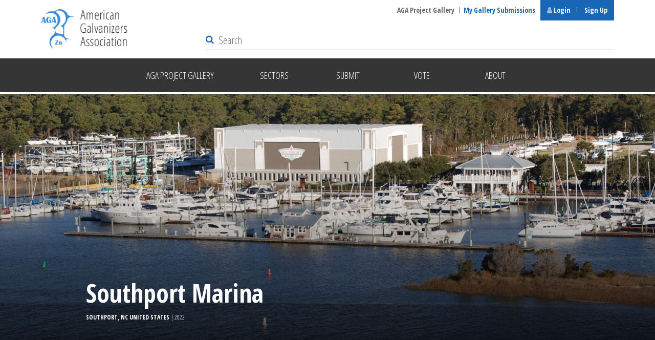

--- FILE ---
content_type: text/html; charset=UTF-8
request_url: https://galvanizeit.org/project-gallery/southport-marina
body_size: 11269
content:
<!DOCTYPE html>
<html lang="en">

    <head>
        <meta charset="utf-8">
                <meta name="viewport" content="width=device-width,initial-scale=1.0">
        <link rel="shortcut icon" href="/favicon.ico">
        <link rel="apple-touch-icon" href="/apple-touch-icon.png">
        <link rel="stylesheet" href="/assets/main.css?id=7d854a43fd90da953b96">
        <!-- <link rel="stylesheet" type="text/css" href="https://cdn.jsdelivr.net/npm/instantsearch.js@4.21.0/dist/instantsearch.min.css"> -->
        <!-- <link rel="stylesheet" type="text/css" href="https://cdn.jsdelivr.net/npm/instantsearch.js@4.21.0/dist/instantsearch-theme-algolia.min.css"> -->
        <link rel="stylesheet" type="text/css" href="//cdnjs.cloudflare.com/ajax/libs/cookieconsent2/3.1.0/cookieconsent.min.css">
                <script type="faf9d4a2f1dee1fe44582569-text/javascript">
            (function(){
                window.switchTo5x=true;
                var e=document.createElement("script");
                e.type="text/javascript";
                e.async=true;
                e.onload=function(){
                    try{
                        stLight.options({publisher: "4b116338-911f-4002-932f-6e298558810b", doNotHash: true, doNotCopy: true, hashAddressBar: false, onhover: false});
                    }catch(e){}}
                e.src=('https:' == document.location.protocol ? 'https://ws' : 'http://w') + '.sharethis.com/button/buttons.js';
                var s = document.getElementsByTagName('script')[0];
                s.parentNode.insertBefore(e, s);
            })();
        </script>

        <script type="faf9d4a2f1dee1fe44582569-text/javascript">
            window.csrfTokenName = "CRAFT_CSRF_TOKEN";
            window.csrfTokenValue = "92gvQroQ0lQKL3eiArTNXdxB8SUPfBXHIvkgJ3hP8KDb0Rf\u002DS28uJLA8VyvoZ6IMT1ZA6WPjhDS3B5tjPhBloVi7ckg1AKHQl6BGy3pCSUo\u003D";
            window.isLoggedIn = false;
        </script>
        <META HTTP-EQUIV="Content-type" CONTENT="text/html; charset=UTF-8">
        <script src="https://assets.adobedtm.com/175f7caa2b90/f2da8316482d/launch-d573ea42d198.min.js" async type="faf9d4a2f1dee1fe44582569-text/javascript"></script>
                <script src="https://js.stripe.com/v3/" type="faf9d4a2f1dee1fe44582569-text/javascript"></script>
        <script id='pixel-script-poptin' src='https://cdn.popt.in/pixel.js?id=5166bd63335c2' async type="faf9d4a2f1dee1fe44582569-text/javascript"></script>
    <title>Southport Marina</title>
<script type="faf9d4a2f1dee1fe44582569-text/javascript">dataLayer = [];
(function(w,d,s,l,i){w[l]=w[l]||[];w[l].push({'gtm.start':
new Date().getTime(),event:'gtm.js'});var f=d.getElementsByTagName(s)[0],
j=d.createElement(s),dl=l!='dataLayer'?'&l='+l:'';j.async=true;j.src=
'https://www.googletagmanager.com/gtm.js?id='+i+dl;f.parentNode.insertBefore(j,f);
})(window,document,'script','dataLayer','GTM-5DJ83XC');
</script><meta name="generator" content="SEOmatic">
<meta name="keywords" content="american galvanizers association,aga,galvanizers,fabricators,architects,specifiers,engineers,hot-dip galvanizing,corrosion control,galvanized steel,galvanize">
<meta name="description" content="Southport Marina joined a growing national trend in building a dry stack boat storage system. The 50’ high building has capacity for 120 boats for winter…">
<meta name="referrer" content="no-referrer-when-downgrade">
<meta name="robots" content="all">
<meta content="galvanizeit" property="fb:profile_id">
<meta content="en_US" property="og:locale">
<meta content="American Galvanizers Association" property="og:site_name">
<meta content="website" property="og:type">
<meta content="https://galvanizeit.org/project-gallery/southport-marina" property="og:url">
<meta content="Southport Marina" property="og:title">
<meta content="Southport Marina joined a growing national trend in building a dry stack boat storage system. The 50’ high building has capacity for 120 boats for winter…" property="og:description">
<meta content="https://www.instagram.com/agagalvanizeit" property="og:see_also">
<meta content="https://www.youtube.com/c/AGAGalvanizeIt" property="og:see_also">
<meta content="https://www.linkedin.com/company/american-galvanizers-association/" property="og:see_also">
<meta content="https://www.twitter.com/agagalvanizeit" property="og:see_also">
<meta content="https://www.facebook.com/galvanizeit" property="og:see_also">
<meta name="twitter:card" content="summary_large_image">
<meta name="twitter:site" content="@agagalvanizeit">
<meta name="twitter:creator" content="@agagalvanizeit">
<meta name="twitter:title" content="Southport Marina">
<meta name="twitter:description" content="Southport Marina joined a growing national trend in building a dry stack boat storage system. The 50’ high building has capacity for 120 boats for winter…">
<link href="https://galvanizeit.org/project-gallery/southport-marina" rel="canonical">
<link href="https://galvanizeit.org/" rel="home">
<link type="text/plain" href="https://galvanizeit.org/humans.txt" rel="author">
<link href="https://galvanizeit.org/cpresources/80ddea83/style.css?v=1767722962" rel="stylesheet"></head>

    <body class="project-gallery"><noscript><iframe src="https://www.googletagmanager.com/ns.html?id=GTM-5DJ83XC"
height="0" width="0" style="display:none;visibility:hidden"></iframe></noscript>

        <div class="texture">

                        <div class="print-logo hide">
                <div class="wrapper cleared">
                                        <a href="https://galvanizeit.org/">
                                                                                    <img src="/images/logo-large2x.png" alt="American Galvanizers Association">
                                                                        </a>
                </div><!-- /.wrapper -->
            </div><!-- /.print-logo -->

            <header>

                
                <div class="logo">
                    <div class="wrapper cleared">
                        <a href="https://galvanizeit.org/"><img src="/images/logo-large2x.png" alt="American Galvanizers Association"></a>
                    </div><!-- /.wrapper -->
                </div><!-- /.logo -->

                <div class="mobile-nav">
                    <p class="cleared">
                        <small>
                            <a href="#menu" class="jump-menu"><span class="fa fa-bars" aria-hidden="true"></span> Menu</a> <span class="hide">&bull;</span>
                            <a href="#quick-links" class="jump-quick"><span class="fa fa-star" aria-hidden="true"></span> Quick Links</a> <span class="hide">&bull;</span>
                            <a href="#search" class="jump-search"><span class="fa fa-search" aria-hidden="true"></span> Search</a>
                        </small>
                    </p>
                </div><!-- /.mobile-nav -->

                                                                
                                                                                                                
                <div id="search-modal">
                    

        <script type="faf9d4a2f1dee1fe44582569-text/javascript">
            /* eslint-disable */
            window.primaryIndex = 'site-pages';
        </script>

<div class="search-results">
    <div class="wrapper cleared">

        <div id="search-message" class="search-message">
            <span class="fa fa-search" aria-hidden="true"></span>
            <h2></h2>
        </div>

        <div class="main">

            <div id="search-main-message" class="search-message">
                <span class="fa fa-search" aria-hidden="true"></span>
                <h2>Your search did not yield any results</h2>
            </div>

            <div id="search-results-primary" class="section">

                <div id="site-pages-hits">
                    <h2>Site Pages</h2>
                    <div class="results">
                        <!-- Algolia -->
                    </div>
                </div>

                <div id="knowledgebase-hits">
                    <h2>Dr. Galv KnowledgeBase</h2>
                    <div class="results">
                        <!-- Algolia -->
                    </div>
                </div>

                <div id="news-hits">
                    <h2>News</h2>
                    <div class="results">
                        <!-- Algolia -->
                    </div>
                </div>

                <div id="project-gallery-hits">
                    <h2>Project Gallery</h2>
                    <div id="search-filter">
                        <select class="select2"></select>
                        <!-- Algolia -->
                    </div>
                    <div class="results">
                        <!-- Algolia -->
                    </div>
                </div>
            </div><!-- /.section -->
        </div><!-- /.main -->

        <div class="sidebar">
            <div id="site-pages-more" class="section">
                <h2>Site Pages</h2>
                <div>

                </div>
                <button class="switch-index" data-index="site-pages">More from the site</button>
            </div>

            <div id="knowledgebase-more" class="section">
                <h2>Dr. Galv KnowledgeBase</h2>
                <div>

                </div>
                <button class="switch-index" data-index="knowledgebase">More from the Dr. Galv knowledgebase</button>
            </div>

            <div id="news-more" class="section">
                <h2>News</h2>
                <div>

                </div>
                <button class="switch-index" data-index="news">More from news</button>
            </div>

            <div id="project-gallery-more" class="section">
                <h2>Project Gallery</h2>
                <div>

                </div>
                <button class="switch-index" data-index="project-gallery">More from the project gallery</button>
            </div><!-- /.section -->
        </div><!-- /.sidebar -->
    </div><!-- /.wrapper -->
</div><!-- /.content -->
                </div>

                <nav>
                                            <div id="menu" class="navigation">
                            <div class="wrapper cleared">
                                <ul>
                                                                                                                
                                                                                                                            
                                        <li class="">
                                                                                            <a href="https://galvanizeit.org/project-gallery"><span>AGA Project Gallery</span></a>
                                                                                        <div id="nav-project-gallery" class="megamenu">
                                                <div class="pad cleared">
                                                    <ul class="split-list cleared">
                                                                                                                <li class="overview">
                                                            <a href="https://galvanizeit.org/project-gallery">
                                                                AGA Project Gallery - Overview
                                                            </a>
                                                        </li>

                                                                                                                
                                                                                                                                                                    </ul>
                                                </div><!-- /.pad -->
                                            </div><!-- /.megamenu -->
                                        </li>
                                                                            
                                                                                                                            
                                        <li class="trigger-dropdown ">
                                                                                            <a ><span>Sectors</span></a>
                                                                                        <div id="nav-sectors" class="megamenu">
                                                <div class="pad cleared">
                                                    <ul class="split-list cleared">
                                                                                                                <li class="overview">
                                                            <a href="https://galvanizeit.org/project-gallery/sectors">
                                                                Sectors - Overview
                                                            </a>
                                                        </li>

                                                                                                                
                                                                                                                                                                                                                                            <li><a href="/project-gallery">View All</a></li>
                                                                                                                                                                                        <li><a href="https://galvanizeit.org/project-gallery?sector=excellence-award-winners">Excellence Award Winners</a></li>
                                                                                                                            <li><a href="https://galvanizeit.org/project-gallery?sector=artistic">Artistic</a></li>
                                                                                                                            <li><a href="https://galvanizeit.org/project-gallery?sector=bridge-highway">Bridge &amp; Highway</a></li>
                                                                                                                            <li><a href="https://galvanizeit.org/project-gallery?sector=building-architecture">Building &amp; Architecture</a></li>
                                                                                                                            <li><a href="https://galvanizeit.org/project-gallery?sector=civic-contribution">Civic Contribution</a></li>
                                                                                                                            <li><a href="https://galvanizeit.org/project-gallery?sector=duplex-systems">Duplex Systems</a></li>
                                                                                                                            <li><a href="https://galvanizeit.org/project-gallery?sector=electrical-utility-communication">Electrical, Utility &amp; Communication</a></li>
                                                                                                                            <li><a href="https://galvanizeit.org/project-gallery?sector=food-agriculture">Food &amp; Agriculture</a></li>
                                                                                                                            <li><a href="https://galvanizeit.org/project-gallery?sector=industrial">Industrial</a></li>
                                                                                                                            <li><a href="https://galvanizeit.org/project-gallery?sector=international">International</a></li>
                                                                                                                            <li><a href="https://galvanizeit.org/project-gallery?sector=lifetime-achievement">Lifetime Achievement</a></li>
                                                                                                                            <li><a href="https://galvanizeit.org/project-gallery?sector=original-equipment-manufacturing">Original Equipment Manufacturing</a></li>
                                                                                                                            <li><a href="https://galvanizeit.org/project-gallery?sector=recreation-entertainment">Recreation &amp; Entertainment</a></li>
                                                                                                                            <li><a href="https://galvanizeit.org/project-gallery?sector=transportation">Transportation</a></li>
                                                                                                                            <li><a href="https://galvanizeit.org/project-gallery?sector=water-marine">Water &amp; Marine</a></li>
                                                                                                                                                                        </ul>
                                                </div><!-- /.pad -->
                                            </div><!-- /.megamenu -->
                                        </li>
                                                                            
                                                                                                                            
                                        <li class="">
                                                                                            <a href="https://galvanizeit.org/project-gallery/submit"><span>Submit</span></a>
                                                                                        <div id="nav-submit" class="megamenu">
                                                <div class="pad cleared">
                                                    <ul class="split-list cleared">
                                                                                                                <li class="overview">
                                                            <a href="https://galvanizeit.org/project-gallery/submit">
                                                                Submit - Overview
                                                            </a>
                                                        </li>

                                                                                                                
                                                                                                                                                                    </ul>
                                                </div><!-- /.pad -->
                                            </div><!-- /.megamenu -->
                                        </li>
                                                                            
                                                                                                                            
                                        <li class="">
                                                                                            <a href="https://galvanizeit.org/project-gallery/vote"><span>Vote</span></a>
                                                                                        <div id="nav-vote" class="megamenu">
                                                <div class="pad cleared">
                                                    <ul class="split-list cleared">
                                                                                                                <li class="overview">
                                                            <a href="https://galvanizeit.org/project-gallery/vote">
                                                                Vote - Overview
                                                            </a>
                                                        </li>

                                                                                                                
                                                                                                                                                                    </ul>
                                                </div><!-- /.pad -->
                                            </div><!-- /.megamenu -->
                                        </li>
                                                                            
                                                                                                                            
                                        <li class=" last">
                                                                                            <a href="https://galvanizeit.org/project-gallery/about"><span>About</span></a>
                                                                                        <div id="nav-about" class="megamenu">
                                                <div class="pad cleared">
                                                    <ul class="split-list cleared">
                                                                                                                <li class="overview">
                                                            <a href="https://galvanizeit.org/project-gallery/about">
                                                                About - Overview
                                                            </a>
                                                        </li>

                                                                                                                
                                                                                                                                                                    </ul>
                                                </div><!-- /.pad -->
                                            </div><!-- /.megamenu -->
                                        </li>
                                                                    </ul>
                            </div><!-- /.wrapper -->
                        </div><!-- /#menu -->
                                        <div id="quick-links" class="navigation">
                        <div class="wrapper cleared">
                            <ul>
                                                                                                                                                        <li ><a href="https://galvanizeit.org/project-gallery">AGA Project Gallery</a></li>
                                                                                                                                                                <li class="members-area"><a href="https://galvanizeit.org/project-gallery/submissions">My Gallery Submissions</a></li>
                                                                                                                                                                                <li class="login-left">
                                        <a href="#login" id="login"><span class="fa fa-user" aria-hidden="true"></span> Login</a>
                                    </li>
                                    <li class="login-right"><a href="/members/new-member-registration">Sign Up</a></li>
                                                            </ul>
                        </div><!-- /.wrapper -->
                    </div><!-- /#quick-links -->
                </nav>

                <div id="search">
                    <div class="wrapper cleared">
                        <form action="https://galvanizeit.org/search">
                            <fieldset>
                                <div id="search-box">
                                    <!-- Algolia search bar will render here -->
                                </div>
                                <button type="submit" class="submit search-icon"><span class="fa fa-search" aria-hidden="true"><span>Search</span></span></button>
                                <p class="escape">
                                    <span class="esc-text">Press ESC to exit</span>
                                    <a href="#" class="esc-icon">
                                        <span class="fa fa-times" aria-hidden="true"></span>
                                    </a>
                                </p><!-- /.escape -->
                            </fieldset>
                        </form>
                    </div><!-- /.wrapper -->
                </div><!-- /#search -->

            </header>

                            <div id="modal-account-login" class="modal-wrapper-small mfp-hide">
    <div class="modal-header">
        <h2>Login</h2>
        <a class="mfp-close">Close</a>
    </div><!-- /.modal-header -->
    <div class="modal-inner">
        <div class="col-full" data-mh="modal-col">
            <div class="position" data-mh="modal-col-pos">
                <form method="post" accept-charset="UTF-8" data-parsley-validate>
                    <input type="hidden" name="CRAFT_CSRF_TOKEN" value="92gvQroQ0lQKL3eiArTNXdxB8SUPfBXHIvkgJ3hP8KDb0Rf-S28uJLA8VyvoZ6IMT1ZA6WPjhDS3B5tjPhBloVi7ckg1AKHQl6BGy3pCSUo=">
                    <input type="hidden" name="action" value="users/login">
                    <input type="hidden" id="snaptcha-rvxwr" name="snaptcha" value="" data-key="opmqutxsxmxtxzsj" autocomplete="off"><script type="faf9d4a2f1dee1fe44582569-text/javascript">document.getElementById("snaptcha-rvxwr").value = btoa(document.getElementById("snaptcha-rvxwr").dataset.key + "kdkezelgparpmhiy");</script>
                    <input type="hidden" name="redirect" value="8dfdf4271ede35f423658d1970bdce4307890882636dcfeb4a031add62e4e0a7project-gallery/southport-marina">
                    <fieldset>
                        <div class="form-field">
                            <input
                                    type="text"
                                    name="loginName"
                                    id="email"
                                    placeholder="Email Address*"
                                    class="text"
                                    required>
                        </div><!-- /.form-field-->
                        <div class="form-field">
                            <input
                                    type="password"
                                    name="password"
                                    id="password"
                                    placeholder="Password*"
                                    class="text"
                                    required>
                        </div><!-- /.form-field-->
                    </fieldset>
                    <p><button type="submit" class="nbut-red">Login</button></p>
                    <p class="forgot"><a href="/members/forgot-your-password">Forgot password?</a></p>
                </form>
            </div><!-- /.position -->
        </div><!-- /.col-full -->
    </div><!-- /.modal-inner -->
</div><!-- /#modal-account-login -->
            
            
                    
        
                                            
                        
                        
                        
                        
                        
                        
                
        
                            
                        
    
    
    <div class="gallery-banner" style="background:url(https://project-images-2018.s3.amazonaws.com/_2750x980_crop_center-center_65_none/Header-1.jpg);">
        <div class="position">
            <div class="wrapper cleared">
                <h1>Southport Marina</h1>
                <p class="location">Southport, NC United States
                    <span>
                         | 2022
                    </span>
                </p>
                                            </div><!-- /.wrapper -->
        </div><!-- /.position -->
        <div class="gradient"></div>
    </div><!-- /.gallery-banner -->

    <div class="content gallery-details">

                    <div class="gallery-block-wysiwyg">
                <div class="wrapper cleared">
                    <p><p>Southport Marina joined a growing national trend in building a dry stack boat storage system. The 50’ high building has capacity for 120 boats for winter storage. Golden Giant has built two so far and a third one is scheduled for 2023 based on the demand of the local and regional boat owners. The trend is to keep the boats out of the water and keep them in better condition.</p>
<p>Dry storage costs slightly more than wet slips but the extra cost is offset by reduced maintenance costs, especially in saltwater environments. The dry stack facility has massive barn type doors that can withstand 140 MPH winds. Marinas like Southport could not expand without dry stack storage as waterfront slips are fully utilized, land-based storage is the only option. Based on current studies from the US Coast Guard there are 375,000 registered boats in North Carolina, the growth of dry stacked storage at Southport Marina is well timed.</p></p>
                </div><!-- /.wrapper -->
            </div><!-- /.gallery-block-wysiwyg -->
        
        
                    <div class="gallery-block-quote">
                <div class="wrapper">
                    <blockquote>
                        <p>“Southport Marina has been a special part of Southport because it has allowed access to the waterway, the river and the Atlantic Ocean for people who live in Southport, and also vacationers and boaters,” said Mayor Joe Pat Hatem. “We want a robust, safe and good looking marina.&quot;</p>
                    </blockquote>
                </div><!-- /.wrapper -->
            </div><!-- /.gallery-block-wysiwyg -->
        
                    <div class="gallery-block-wysiwyg">
                <div class="wrapper cleared">
                    <p><p>The galvanizer worked closely with fabricator Golden Giant located in Kenton, Ohio. The dry stack storage building consisted of hot-dip galvanized material for one building. Communication was key between the galvanizer (operations, plant manager &amp; sales team) and Golden Giant as the project had many expedited truckloads of material. On one occasion a load of material picked up on Saturday, normally a non-shipping day but the galvanizer brought team members in to help with the shipment and delivery. A total team effort joined together to make the project move along smoothly and all timelines were met as the project completed on time. Based on our combined team efforts Golden Giant will be doing another dry stack storage building in 2023.</p></p>

                    
                                    </div><!-- /.wrapper -->
            </div><!-- /.gallery-block-wysiwyg -->
        
                
                    <div class="gallery-block-slideshow" id="more-photos">
                <div class="wrapper cleared">
                    <div class="flexslider">
                        <div class="slides">
                                                            <div class="slide">
                                    <figure>
                                        <div class="slide-image">
                                            <img src="https://project-images-2018.s3.amazonaws.com/_AUTOx1084_fit_center-center_none/Southport-Marina-Interior-2.jpg" height="542" alt="">
                                        </div>
                                                                            </figure>
                                </div><!-- /.slide -->
                                                            <div class="slide">
                                    <figure>
                                        <div class="slide-image">
                                            <img src="https://project-images-2018.s3.amazonaws.com/_AUTOx1084_fit_center-center_none/Southport-Marina-Golden-Giant-1_1670870035.jpg" height="542" alt="">
                                        </div>
                                                                            </figure>
                                </div><!-- /.slide -->
                                                            <div class="slide">
                                    <figure>
                                        <div class="slide-image">
                                            <img src="https://project-images-2018.s3.amazonaws.com/_AUTOx1084_fit_center-center_none/Southport-Marina-5.jpg" height="542" alt="">
                                        </div>
                                                                            </figure>
                                </div><!-- /.slide -->
                                                            <div class="slide">
                                    <figure>
                                        <div class="slide-image">
                                            <img src="https://project-images-2018.s3.amazonaws.com/_AUTOx1084_fit_center-center_none/Southport-Marina-Golden-Giant-4.webp" height="542" alt="">
                                        </div>
                                                                            </figure>
                                </div><!-- /.slide -->
                                                            <div class="slide">
                                    <figure>
                                        <div class="slide-image">
                                            <img src="https://project-images-2018.s3.amazonaws.com/_AUTOx1084_fit_center-center_none/Southport-Marina-8-interior.jpg" height="542" alt="">
                                        </div>
                                                                            </figure>
                                </div><!-- /.slide -->
                                                            <div class="slide">
                                    <figure>
                                        <div class="slide-image">
                                            <img src="https://project-images-2018.s3.amazonaws.com/_AUTOx1084_fit_center-center_none/Overhead.jpg" height="542" alt="">
                                        </div>
                                                                            </figure>
                                </div><!-- /.slide -->
                                                            <div class="slide">
                                    <figure>
                                        <div class="slide-image">
                                            <img src="https://project-images-2018.s3.amazonaws.com/_AUTOx1084_fit_center-center_none/Header-1_1670870991.jpg" height="542" alt="">
                                        </div>
                                                                            </figure>
                                </div><!-- /.slide -->
                                                            <div class="slide">
                                    <figure>
                                        <div class="slide-image">
                                            <img src="https://project-images-2018.s3.amazonaws.com/_AUTOx1084_fit_center-center_none/SouthportMarina01.jpg" height="542" alt="">
                                        </div>
                                                                            </figure>
                                </div><!-- /.slide -->
                                                            <div class="slide">
                                    <figure>
                                        <div class="slide-image">
                                            <img src="https://project-images-2018.s3.amazonaws.com/_AUTOx1084_fit_center-center_none/SouthportMarina02.jpg" height="542" alt="">
                                        </div>
                                                                            </figure>
                                </div><!-- /.slide -->
                                                    </div><!-- /.slides -->
                    </div><!-- /.flexslider -->
                </div><!-- /.wrapper -->
            </div><!-- /.gallery-block-slideshow -->
        
        <div class="gallery-info">
            <div class="wrapper cleared">
                <div class="border cleared">
                    <div class="details cleared">
                        <h2>Details</h2>
                        <div class="col1">
                            
                                                            <h3>Award Class</h3>

                                                                                                                                                                                <p>Newly Complete</p>
                                                                                                                                                                    
                                                            <div class="award-sectors-container">
                                    <h3>Award Sectors</h3>
                                                                            <p class="award-sectors-line">Water &amp; Marine</p>
                                                                    </div>
                            
                                                            <h3>Environment</h3>
                                <p>Tropical Marine</p>
                                                        <h3>Location</h3>
                            <p>Southport, NC United States</p>
                                                                                                                </div><!-- /.col1 -->
                        <div class="col2">
                                                            <h3>Reasons for Galvanizing</h3>
                                <p>
                                                                            Coating Durability,                                                                             Corrosion Performance,                                                                             Life-Cycle Cost,                                                                             Prior HDG Experience                                                                    </p>
                            
                                                            <h3>Components Galvanized</h3>
                                <p>Beams, Channel, Brackets</p>
                            
                                                            <h3>Tonnage/Size</h3>
                                <p>
                                                                            Steel: 151<br>
                                                                                                                HDG: 151
                                                                    </p>
                                                    </div><!-- /.col2 -->
                    </div><!-- /.details -->

                                                                        <div class="team">
                                <h2>Team Members</h2>
                                
                                                                    
                                    <div class="role-section">
                                    <h3>Fabricator</h3>
                                                                                                                                                                        <p>
                                                                                                        Golden Giant                                                </p>
                                                                                                                                                            </div>
                                                                    
                                    <div class="role-section">
                                    <h3>Owner</h3>
                                                                                                                                                                        <p>
                                                                                                        Morningstar Marinas                                                </p>
                                                                                                                                                            </div>
                                
                                                                    <h3>Member Galvanizer(s)</h3>
                                    <p>
                                                                                    V&amp;S Columbus Galvanizing<br>
                                                                            </p>
                                                            </div><!-- /.team -->
                                            
                </div><!-- /.border -->
            </div><!-- /.wrapper -->
        </div><!-- /.gallery-info -->

                                                        <div class="gallery-projects">
                        <div class="wrapper cleared">
                            <h2>Related</h2>
                            <div class="cols cleared">
                                                                                <div class="col">
                                    <a href="/project-gallery/navajo-lake-marina-expansion?" data-mh="gallery-projects-col">
                                        <div class="iwrap"><img src="https://project-images-2018.s3.amazonaws.com/_1070x710_crop_center-center_65_none/1080815/Navajo-Lake-Marina-Cover_1671226285.jpg" width="535" height="355" alt="" class="image"></div>                                        <div class="text">
                                            <h3 class="title">Navajo Lake Marina Expansion</h3>
                                            <p class="location">Navajo Dam, NM United States |
                                                <span>
                                                    2022
                                                </span>
                                            </p>
                                                                                    </div><!-- /.text -->
                                    </a>
                                </div><!-- /.col -->
                                                                                                            <div class="col">
                                    <a href="/project-gallery/steelpointe-seaport?" data-mh="gallery-projects-col">
                                        <div class="iwrap"><img src="https://project-images-2018.s3.amazonaws.com/_1070x710_crop_center-center_65_none/4_1639759841.jpg" width="535" height="355" alt="" class="image"></div>                                        <div class="text">
                                            <h3 class="title">Steelpointe Seaport</h3>
                                            <p class="location">Bridgeport, CT United States |
                                                <span>
                                                    2021
                                                </span>
                                            </p>
                                                                                    </div><!-- /.text -->
                                    </a>
                                </div><!-- /.col -->
                                                                                                            <div class="col">
                                    <a href="/project-gallery/passerelle-boucherville-longueuil?" data-mh="gallery-projects-col">
                                        <div class="iwrap"><img src="https://project-images-2018.s3.amazonaws.com/_1070x710_crop_center-center_65_none/Boucherville-Pathway-header.jpg" width="535" height="355" alt="" class="image"></div>                                        <div class="text">
                                            <h3 class="title">Boucherville-Longueuil riverfront elevated pathway</h3>
                                            <p class="location">Boucherville, QC Canada |
                                                <span>
                                                    2016
                                                </span>
                                            </p>
                                                                                    </div><!-- /.text -->
                                    </a>
                                </div><!-- /.col -->
                                            </div><!-- /.cols -->
                        </div><!-- /.wrapper -->
                    </div><!-- /.gallery-projects -->
                                    
        
                    <div class="gallery-nav">
                <div class="wrapper cleared">
                                            <p>
                            <a
                                id="previous-project-link"
                                href="https://galvanizeit.org/project-gallery/florence-elementary"
                                class="nbut-white border"
                            >
                                Previous Project
                            </a>
                        </p>
                                        <p><a href="/project-gallery" class="nbut-white border">Return to Results</a></p>
                                            <p>
                            <a
                                id="next-project-link"
                                href="https://galvanizeit.org/project-gallery/newark-airport-conrac-facility"
                                class="nbut-white border"
                            >
                                Next Project
                            </a>
                        </p>
                                    </div><!-- /.wrapper -->
            </div><!-- /.gallery-nav -->
        
        <div id="modal-vote-accepted" class="modal-wrapper modal-small mfp-hide">
  <div class="modal-header">
  </div><!-- /.modal-header -->
  <div class="modal-inner">
    <p><strong>Thank you!</strong> Your vote has been accepted.</p>

  </div><!-- /.modal-inner -->
  <form action="#" data-parsley-validate>
    <div class="modal-footer">
      <p><a href="#" class="mfp-close">Close</a></p>
    </div><!-- /.modal-footer -->
  </form>
</div><!-- /#modal-errors -->
    </div><!-- /.content -->


        </div><!-- /.texture -->

        <footer>
                            <div class="opening">
                    <div class="wrapper cleared">
                        <style type="text/css">
                            .parsley-error-list {display: block;color: #ef423b !important;padding: 0 0 5px;}
                        </style>
                        
<form  method="post" data-parsley-validate="" id="footer-newsletter-registration" data-freeform data-id="7625e8-form-ayRvNBv0L-QmP8Qa8lr-3WXngdMMGYddMTx7Iopr2AUlNy8fltzHgYZDfZ45" data-handle="newsletterSignUp" data-auto-scroll data-success-message="Form has been submitted successfully!" data-error-message="Sorry, there was an error submitting the form. Please try again." >
<input  class name="galvanizingInsightsHidden" type="hidden" id="form-input-galvanizingInsightsHidden" value="1"/><input  class name="delivraOptIn" type="hidden" id="form-input-delivraOptIn" value="1"/><input  class name="leadSource" type="hidden" id="form-input-leadSource" value="Web - GI Footer"/><input  class name="recordTypeId" type="hidden" id="form-input-recordTypeId" value="0121I000000IcIc"/><div class="freeform_form_handle" style="position: absolute !important; width: 0 !important; height: 0 !important; overflow: hidden !important;" aria-hidden="true" tabindex="-1"><label aria-hidden="true" tabindex="-1" for="freeform_form_handle">Leave this field blank</label><input type="text" value="" name="freeform_form_handle" id="freeform_form_handle" aria-hidden="true" autocomplete="off" tabindex="-1" /></div><input type="hidden" name="freeform_payload" value="lSpyhYrLwd73MhAaiOulRDEyYzYzMTM5ZTI1ZGNmNTg5MjE4OWQxZGI1MjVhNjA2N2M1YjU0NDZlNWM4MjcwYTJkYzQ4YTc4NzRmMDYxODUGvnjdAPugXUeuEPairUbHxoNHlm+aUxucZTKJr5QnWCHACcSUq95/OwCLlsQuVQ20GCG+lQ/9gj/KiqA5a3c9+4iqNqdPlPfzW8LaHu5UPd9i94iMRz0iPLoJP0VQkTt/[base64]/eh0J9ZayvsOoW///y+17EldsL2fS5OkqvL8AqkjSY6h10wQLdfKfjtGqyuNkVfDVzMsrn3zGBOKivGXYz4y7WUNvI=" />
<input type="hidden" name="formHash" value="ayRvNBv0L-QmP8Qa8lr-3WXngdMMGYddMTx7Iopr2AUlNy8fltzHgYZDfZ45" />
<div id="7625e8-form-ayRvNBv0L-QmP8Qa8lr-3WXngdMMGYddMTx7Iopr2AUlNy8fltzHgYZDfZ45" data-scroll-anchor style="display: none;"></div>
<input type="hidden" name="freeform-action" value="submit" />
<input type="hidden" name="action" value="freeform/submit" />
<input type="hidden" name="CRAFT_CSRF_TOKEN" value="92gvQroQ0lQKL3eiArTNXdxB8SUPfBXHIvkgJ3hP8KDb0Rf-S28uJLA8VyvoZ6IMT1ZA6WPjhDS3B5tjPhBloVi7ckg1AKHQl6BGy3pCSUo=" />

<input type="hidden" id="snaptcha-fcyaf" name="snaptcha" value="" data-key="gexclgjypnoeczkt" autocomplete="off"><script type="faf9d4a2f1dee1fe44582569-text/javascript">document.getElementById("snaptcha-fcyaf").value = btoa(document.getElementById("snaptcha-fcyaf").dataset.key + "kdkezelgparpmhiy");</script>

    <p><strong>Newsletter Signup:</strong> Sign up for Galvanizing Insights, the AGA&#039;s quarterly specifier e-newsletter.</p>

<div class="wrapper-footer">
    <fieldset class="cleared">
                                                        <p class="col-1">
                        <input  class="text " name="firstName" type="text" id="form-input-firstName" placeholder="FIRST NAME*" data-required data-parsley-required="true" data-parsley-errors-container="#first-name-error" />
                        <span id="first-name-error"></span>
                    </p>
                                                                <p class="col-2">
                        <input  class="text " name="lastName" type="text" id="form-input-lastName" placeholder="LAST NAME*" data-required data-parsley-required="true" data-parsley-errors-container="#last-name-error" />
                        <span id="last-name-error"></span>
                    </p>
                                                                                    <p class="col-3">
                        <input  class="text " name="companyName" type="text" id="form-input-companyName" placeholder="COMPANY NAME*" data-required data-parsley-required="true" data-parsley-errors-container="#company-name-error" />
                        <span id="company-name-error"></span>
                    </p>
                                                                <p class="last">
                        <input  class="text" name="email" type="email" id="form-input-email" placeholder="EMAIL ADDRESS*" data-required data-parsley-required="true" data-parsley-errors-container="#email-error" />
                        <span id="email-error"></span>
                    </p>
                                                                                    </fieldset>
                    <p class="submit">
                        <button  class="nbut-red" data-freeform-action="submit" type="submit" name="form_page_submit">Submit</button>
                    </p>
                                    </div>

</form>
                    </div><!-- /.wrapper -->
                </div><!-- /.opening -->
                                        <div class="gray-bar">
                    <div class="wrapper cleared">
                        <nav data-mh="gray-bar-col">
                            <ul class="split-list cleared">
                                                                    <li><a href="https://galvanizeit.org">Home</a></li>
                                                                    <li><a href="https://galvanizeit.org/corrosion">Corrosion</a></li>
                                                                    <li><a href="https://galvanizeit.org/hot-dip-galvanizing">Hot-Dip Galvanizing (HDG)</a></li>
                                                                    <li><a href="https://galvanizeit.org/design-and-fabrication">Design &amp; Fabrication</a></li>
                                                                    <li><a href="https://markets.galvanizeit.org/">HDG In Use</a></li>
                                                                    <li><a href="https://galvanizeit.org/education-and-resources">Education &amp; Resources</a></li>
                                                                    <li><a href="https://galvanizeit.org/knowledgebase">KnowledgeBase</a></li>
                                                                    <li><a href="https://galvanizeit.org/about-aga">About Us</a></li>
                                                                    <li><a href="https://galvanizeit.org/about-aga/galvanizer-locations">Galvanizer Locator</a></li>
                                                                    <li><a href="http://lccc.galvanizeit.org">Cost Calculator</a></li>
                                                                    <li><a href="https://galvanizeit.org/education-and-resources/education/educational-seminars">Seminars</a></li>
                                                                    <li><a href="https://galvanizeit.org/education-and-resources/publications">Publications</a></li>
                                                                    <li><a href="https://galvanizeit.org/project-gallery">AGA Project Gallery</a></li>
                                                                    <li><a href="https://galvanizeit.org/members">Members</a></li>
                                                            </ul>
                        </nav>
                        <div class="col" data-mh="gray-bar-col">
                            <div class="cols cleared">
                                <div class="col1">
                                    <p>
                                        <strong>American Galvanizers Association</strong><br>
                                        6881 South Holly Circle, Suite 108<br>
                                        Centennial, Colorado 80112
                                    </p>
                                    <p>
                                        Phone: 720.554.0900<br>
                                        Fax: 720.554.0909
                                    </p>
                                </div><!-- /.col1 -->
                                <div class="col2">
                                    <p>
                                        <strong>General Information</strong><br>
                                        <a href="/cdn-cgi/l/email-protection#d0b1b7b190b7b1bca6b1beb9aab5b9a4febfa2b7"><span class="__cf_email__" data-cfemail="f9989e98b99e98958f989790839c908dd7968b9e">[email&#160;protected]</span></a>
                                    </p>
                                    <ul class="social cleared">
                                        <li><a href="https://www.facebook.com/galvanizeit" target="_blank"><span class="fa fa-facebook"><span>Facebook</span></span></a></li>                                        <li><a href="https://www.twitter.com/agagalvanizeit" target="_blank"><span class="fa fa-twitter"><span>Twitter</span></span></a></li>                                        <li><a href="https://www.linkedin.com/company/american-galvanizers-association/" target="_blank"><span class="fa fa-linkedin"><span>LinkedIn</span></span></a></li>                                        <li><a href="https://www.youtube.com/c/AGAGalvanizeIt" target="_blank"><span class="fa fa-youtube"><span>YouTube</span></span></a></li>                                        <li><a href="https://www.instagram.com/agagalvanizeit" class="last" target="_blank"><span class="fa fa-instagram"><span>Instagram</span></span></a></li>                                    </ul>
                                </div><!-- /.col2 -->
                            </div><!-- /.cols -->
                        </div><!-- /.col -->
                    </div><!-- /.wrapper -->
                </div><!-- /.gray-bar -->
                <div class="closing">
                    <div class="wrapper cleared">
                        <p>
                            <small class="cleared">
                                <span class="first">
                                                                            <a href="https://galvanizeit.org/about-aga/terms-of-use">Terms of Use</a> <span class="hide">&bull;</span>
                                                                            <a href="https://galvanizeit.org/about-aga/privacy-policy">Privacy Policy</a> <span class="hide">&bull;</span>
                                                                    </span>
                                    <span class="last">&copy; 2026 American Galvanizers Association</span>
                            </small>
                        </p>
                        <div class="print-disclaimer hide">
                            <br>
                        </div>
                    </div><!-- /.wrapper -->
                </div><!-- /.closing -->
                    </footer>

        <script data-cfasync="false" src="/cdn-cgi/scripts/5c5dd728/cloudflare-static/email-decode.min.js"></script><script src="/assets/main.js?id=cea7bc2c6105831d4e1d" type="faf9d4a2f1dee1fe44582569-text/javascript"></script>
        <script src="//cdnjs.cloudflare.com/ajax/libs/cookieconsent2/3.1.0/cookieconsent.min.js" type="faf9d4a2f1dee1fe44582569-text/javascript"></script>
            <script type="faf9d4a2f1dee1fe44582569-text/javascript">
        !function(f,e,a,t,h,r){if(!f[h]){r=f[h]=function(){r.invoke?
        r.invoke.apply(r,arguments):r.queue.push(arguments)},
        r.queue=[],r.loaded=1*new Date,r.version="1.0.0",
        f.FeathrBoomerang=r;var g=e.createElement(a),
        h=e.getElementsByTagName("head")[0]||e.getElementsByTagName("script")[0].parentNode;
        g.async=!0,g.src=t,h.appendChild(g)}
        }(window,document,"script","https://cdn.feathr.co/js/boomerang.min.js","feathr");
        feathr("fly", "5c0ed87266bba40d17f88da6");
        feathr("sprinkle", "page_view");
    </script>
        
    <script type="faf9d4a2f1dee1fe44582569-text/javascript">
        window._mfq = window._mfq || [];
        (function() {
            var mf = document.createElement("script");
            mf.type = "text/javascript"; mf.defer = true;
            mf.src = "//cdn.mouseflow.com/projects/c10585d5-2e75-4487-8758-9f698e42efa9.js";
            document.getElementsByTagName("head")[0].appendChild(mf);
        })();
    </script>
        <section id="elc-cookie-consent" class="elc-small">
    <form id="elc-cookie-consent-form" action="" data-url="https://galvanizeit.org/index.php?p=actions/" data-refresh=false data-show="https://galvanizeit.org//cookie-consent/show" method="post" accept-charset="UTF-8">

        <input type="hidden" name="action" value="cookie-consent/consent/update">
        <input type="hidden" name="site_id" value="1">

        
        <input type="hidden" name="CRAFT_CSRF_TOKEN" value="92gvQroQ0lQKL3eiArTNXdxB8SUPfBXHIvkgJ3hP8KDb0Rf-S28uJLA8VyvoZ6IMT1ZA6WPjhDS3B5tjPhBloVi7ckg1AKHQl6BGy3pCSUo=">

        <header class="elc-header">
            <h3 class="elc-primary-heading">This website uses cookies.</h3>
            <p class="elc-header-description">We use cookies to analyze our traffic and improve our content.</p>
        </header>

        <div id="elc-cookie-consent-settings" class="elc-hide-when-small">
                            <div class="elc-cookie-group">
                    <div class="elc-row elc-cookie-headline">
                        <input type="checkbox" id="elc-checkbox-1" class="elc-cookie-checkbox" name="group-enus-necessary" disabled="disabled" checked>
                        <label class="elc-cookie-name" for="elc-checkbox-1">Necessary <small>(Required)</small></label>
                    </div>
                    <div class="elc-row elc-cookie-description">
                        Cookies that the site cannot function properly without. This includes cookies for access to secure areas and CSRF security. Please note that Craft’s default cookies do not collect any personal or sensitive information. Craft&#039;s default cookies do not collect IP addresses. The information they store is not sent to Pixel &amp; Tonic or any 3rd parties.
                    </div>
                                            <div class="elc-cookie">
                            <div class="elc-cookie-field">
                                <strong>Name</strong>: CraftSessionId
                            </div>
                            <div class="elc-cookie-field">
                                <strong>Description</strong>: Craft relies on PHP sessions to maintain sessions across web requests. That is done via the PHP session cookie. Craft names that cookie “CraftSessionId” by default, but it can be renamed via the phpSessionId config setting. This cookie will expire as soon as the session expires.
                            </div>
                            <div class="elc-cookie-field">
                                <strong>Provider</strong>: this site
                            </div>
                            <div class="elc-cookie-field">
                                <strong>Expiry</strong>: Session
                            </div>
                        </div>
                                            <div class="elc-cookie">
                            <div class="elc-cookie-field">
                                <strong>Name</strong>: *_identity
                            </div>
                            <div class="elc-cookie-field">
                                <strong>Description</strong>: When you log into the Control Panel, you will get an authentication cookie used to maintain your authenticated state. The cookie name is prefixed with a long, randomly generated string, followed by _identity. The cookie only stores information necessary to maintain a secure, authenticated session and will only exist for as long as the user is authenticated in Craft.
                            </div>
                            <div class="elc-cookie-field">
                                <strong>Provider</strong>: this site
                            </div>
                            <div class="elc-cookie-field">
                                <strong>Expiry</strong>: Persistent
                            </div>
                        </div>
                                            <div class="elc-cookie">
                            <div class="elc-cookie-field">
                                <strong>Name</strong>: *_username
                            </div>
                            <div class="elc-cookie-field">
                                <strong>Description</strong>: If you check the &quot;Keep me logged in&quot; option during login, this cookie is used to remember the username for your next authentication.
                            </div>
                            <div class="elc-cookie-field">
                                <strong>Provider</strong>: this site
                            </div>
                            <div class="elc-cookie-field">
                                <strong>Expiry</strong>: Persistent
                            </div>
                        </div>
                                            <div class="elc-cookie">
                            <div class="elc-cookie-field">
                                <strong>Name</strong>: CRAFT_CSRF_TOKEN
                            </div>
                            <div class="elc-cookie-field">
                                <strong>Description</strong>: Protects us and you as a user against Cross-Site Request Forgery attacks.
                            </div>
                            <div class="elc-cookie-field">
                                <strong>Provider</strong>: this site
                            </div>
                            <div class="elc-cookie-field">
                                <strong>Expiry</strong>: Session
                            </div>
                        </div>
                                    </div>
                            <div class="elc-cookie-group">
                    <div class="elc-row elc-cookie-headline">
                        <input type="checkbox" id="elc-checkbox-2" class="elc-cookie-checkbox" name="group-enus-statistics">
                        <label class="elc-cookie-name" for="elc-checkbox-2">Statistics</label>
                    </div>
                    <div class="elc-row elc-cookie-description">
                        Statistic cookies help us understand how visitors interact with websites by collecting and reporting information anonymously.
                    </div>
                                    </div>
                            <div class="elc-cookie-group">
                    <div class="elc-row elc-cookie-headline">
                        <input type="checkbox" id="elc-checkbox-3" class="elc-cookie-checkbox" name="group-enus-marketing">
                        <label class="elc-cookie-name" for="elc-checkbox-3">Marketing</label>
                    </div>
                    <div class="elc-row elc-cookie-description">
                        Marketing cookies are used to track visitors across websites. The intention is to display ads that are relevant and engaging for the individual user and thereby more valuable for publishers and third party advertisers.
                    </div>
                                    </div>
                    </div>

        <div class="button-container">
            <a href="#" id="elc-detail-link" class="elc-text-link">Details</a>
            <a href="#" id="elc-hide-detail-link" class="elc-text-link">Hide Details</a>

            <button id="elc-save-link" class="elc-button-link" type="submit">Save</button>
                            <button id="elc-accept-link" class="elc-button-link" type="submit">OK</button>
                    </div>

    </form>
</section>

                    <script type="application/ld+json">{"@context":"https://schema.org","@graph":[{"@type":"WebPage","author":{"@id":"https://galvanizeit.org/#identity"},"copyrightHolder":{"@id":"https://galvanizeit.org/#identity"},"copyrightYear":"2022","creator":{"@id":"https://galvanizeit.org/#creator"},"dateModified":"2023-05-17T10:47:20-06:00","datePublished":"2022-12-15T12:13:00-07:00","description":"Southport Marina joined a growing national trend in building a dry stack boat storage system. The 50’ high building has capacity for 120 boats for winter storage. Golden Giant has built two so far and a third one is scheduled for 2023 based on the demand of the local and regional boat owners. The trend is to keep the boats out of the water and keep them in better condition.  Dry storage costs slightly more than wet slips but the extra cost is offset by reduced maintenance costs, especially in saltwater environments. The dry stack facility has massive barn type doors that can withstand 140 MPH winds. Marinas like Southport could not expand without dry stack storage as waterfront slips are fully utilized, land-based storage is the only option. Based on current studies from the US Coast Guard there are 375,000 registered boats in North Carolina, the growth of dry stacked storage at Southport Marina is well timed.","headline":"Southport Marina","inLanguage":"en-us","mainEntityOfPage":"https://galvanizeit.org/project-gallery/southport-marina","name":"Southport Marina","publisher":{"@id":"https://galvanizeit.org/#creator"},"url":"https://galvanizeit.org/project-gallery/southport-marina"},{"@id":"https://galvanizeit.org/#identity","@type":"Corporation","address":{"@type":"PostalAddress","addressCountry":"US","addressLocality":"Centennial","addressRegion":"Colorado","postalCode":"80112","streetAddress":"6881 South Holly Circle, Suite 108"},"email":"aga@galvanizeit.org","name":"American Galvanizers Association","sameAs":["https://www.facebook.com/galvanizeit","https://www.twitter.com/agagalvanizeit","https://www.linkedin.com/company/american-galvanizers-association/","https://www.youtube.com/c/AGAGalvanizeIt","https://www.instagram.com/agagalvanizeit"],"telephone":"+1-720-554-0900","url":"https://galvanizeit.org/"},{"@id":"#creator","@type":"Organization"},{"@type":"BreadcrumbList","description":"Breadcrumbs list","itemListElement":[{"@type":"ListItem","item":"https://galvanizeit.org/","name":"Homepage","position":1},{"@type":"ListItem","item":"https://galvanizeit.org/project-gallery","name":"Project Gallery","position":2},{"@type":"ListItem","item":"https://galvanizeit.org/project-gallery/southport-marina","name":"Southport Marina","position":3}],"name":"Breadcrumbs"}]}</script><script src="https://galvanizeit.org/freeform/plugin.js?v=aa2d36260d6424875860779f0471899b3f648fc1" type="faf9d4a2f1dee1fe44582569-text/javascript"></script>
<script src="https://galvanizeit.org/cpresources/80ddea83/script.js?v=1767722962" type="faf9d4a2f1dee1fe44582569-text/javascript"></script><script src="/cdn-cgi/scripts/7d0fa10a/cloudflare-static/rocket-loader.min.js" data-cf-settings="faf9d4a2f1dee1fe44582569-|49" defer></script></body>
</html>


--- FILE ---
content_type: text/javascript;charset=UTF-8
request_url: https://galvanizeit.org/freeform/plugin.js?v=aa2d36260d6424875860779f0471899b3f648fc1
body_size: 35849
content:
/*! For license information please see freeform.js.LICENSE.txt */
!function(){var e={817:function(e,t,r){r(9554);var n=r(2649);e.exports=n("Array","forEach")},3462:function(e,t,r){r(6699);var n=r(2649);e.exports=n("Array","includes")},9116:function(e,t,r){r(9601);var n=r(857);e.exports=n.Object.assign},7528:function(e,t,r){var n=r(817);e.exports=n},4577:function(e,t,r){var n=r(3462);e.exports=n},4496:function(e,t,r){r(3948),r(8783);var n=r(8554);e.exports=n},7671:function(e,t,r){var n=r(9116);e.exports=n},3099:function(e){e.exports=function(e){if("function"!=typeof e)throw TypeError(String(e)+" is not a function");return e}},6077:function(e,t,r){var n=r(111);e.exports=function(e){if(!n(e)&&null!==e)throw TypeError("Can't set "+String(e)+" as a prototype");return e}},1223:function(e,t,r){var n=r(5112),o=r(30),i=r(3070),a=n("unscopables"),s=Array.prototype;null==s[a]&&i.f(s,a,{configurable:!0,value:o(null)}),e.exports=function(e){s[a][e]=!0}},9670:function(e,t,r){var n=r(111);e.exports=function(e){if(!n(e))throw TypeError(String(e)+" is not an object");return e}},8533:function(e,t,r){"use strict";var n=r(2092).forEach,o=r(9341)("forEach");e.exports=o?[].forEach:function(e){return n(this,e,arguments.length>1?arguments[1]:void 0)}},1318:function(e,t,r){var n=r(5656),o=r(7466),i=r(1400),a=function(e){return function(t,r,a){var s,c=n(t),l=o(c.length),u=i(a,l);if(e&&r!=r){for(;l>u;)if((s=c[u++])!=s)return!0}else for(;l>u;u++)if((e||u in c)&&c[u]===r)return e||u||0;return!e&&-1}};e.exports={includes:a(!0),indexOf:a(!1)}},2092:function(e,t,r){var n=r(9974),o=r(8361),i=r(7908),a=r(7466),s=r(5417),c=[].push,l=function(e){var t=1==e,r=2==e,l=3==e,u=4==e,f=6==e,d=7==e,p=5==e||f;return function(h,m,v,b){for(var g,y,E=i(h),w=o(E),S=n(m,v,3),x=a(w.length),_=0,O=b||s,A=t?O(h,x):r||d?O(h,0):void 0;x>_;_++)if((p||_ in w)&&(y=S(g=w[_],_,E),e))if(t)A[_]=y;else if(y)switch(e){case 3:return!0;case 5:return g;case 6:return _;case 2:c.call(A,g)}else switch(e){case 4:return!1;case 7:c.call(A,g)}return f?-1:l||u?u:A}};e.exports={forEach:l(0),map:l(1),filter:l(2),some:l(3),every:l(4),find:l(5),findIndex:l(6),filterOut:l(7)}},9341:function(e,t,r){"use strict";var n=r(7293);e.exports=function(e,t){var r=[][e];return!!r&&n((function(){r.call(null,t||function(){throw 1},1)}))}},5417:function(e,t,r){var n=r(111),o=r(3157),i=r(5112)("species");e.exports=function(e,t){var r;return o(e)&&("function"!=typeof(r=e.constructor)||r!==Array&&!o(r.prototype)?n(r)&&null===(r=r[i])&&(r=void 0):r=void 0),new(void 0===r?Array:r)(0===t?0:t)}},4326:function(e){var t={}.toString;e.exports=function(e){return t.call(e).slice(8,-1)}},648:function(e,t,r){var n=r(1694),o=r(4326),i=r(5112)("toStringTag"),a="Arguments"==o(function(){return arguments}());e.exports=n?o:function(e){var t,r,n;return void 0===e?"Undefined":null===e?"Null":"string"==typeof(r=function(e,t){try{return e[t]}catch(e){}}(t=Object(e),i))?r:a?o(t):"Object"==(n=o(t))&&"function"==typeof t.callee?"Arguments":n}},9920:function(e,t,r){var n=r(6656),o=r(3887),i=r(1236),a=r(3070);e.exports=function(e,t){for(var r=o(t),s=a.f,c=i.f,l=0;l<r.length;l++){var u=r[l];n(e,u)||s(e,u,c(t,u))}}},8544:function(e,t,r){var n=r(7293);e.exports=!n((function(){function e(){}return e.prototype.constructor=null,Object.getPrototypeOf(new e)!==e.prototype}))},4994:function(e,t,r){"use strict";var n=r(3383).IteratorPrototype,o=r(30),i=r(9114),a=r(8003),s=r(7497),c=function(){return this};e.exports=function(e,t,r){var l=t+" Iterator";return e.prototype=o(n,{next:i(1,r)}),a(e,l,!1,!0),s[l]=c,e}},8880:function(e,t,r){var n=r(9781),o=r(3070),i=r(9114);e.exports=n?function(e,t,r){return o.f(e,t,i(1,r))}:function(e,t,r){return e[t]=r,e}},9114:function(e){e.exports=function(e,t){return{enumerable:!(1&e),configurable:!(2&e),writable:!(4&e),value:t}}},654:function(e,t,r){"use strict";var n=r(2109),o=r(4994),i=r(9518),a=r(7674),s=r(8003),c=r(8880),l=r(1320),u=r(5112),f=r(1913),d=r(7497),p=r(3383),h=p.IteratorPrototype,m=p.BUGGY_SAFARI_ITERATORS,v=u("iterator"),b="keys",g="values",y="entries",E=function(){return this};e.exports=function(e,t,r,u,p,w,S){o(r,t,u);var x,_,O,A=function(e){if(e===p&&L)return L;if(!m&&e in T)return T[e];switch(e){case b:case g:case y:return function(){return new r(this,e)}}return function(){return new r(this)}},C=t+" Iterator",k=!1,T=e.prototype,j=T[v]||T["@@iterator"]||p&&T[p],L=!m&&j||A(p),R="Array"==t&&T.entries||j;if(R&&(x=i(R.call(new e)),h!==Object.prototype&&x.next&&(f||i(x)===h||(a?a(x,h):"function"!=typeof x[v]&&c(x,v,E)),s(x,C,!0,!0),f&&(d[C]=E))),p==g&&j&&j.name!==g&&(k=!0,L=function(){return j.call(this)}),f&&!S||T[v]===L||c(T,v,L),d[t]=L,p)if(_={values:A(g),keys:w?L:A(b),entries:A(y)},S)for(O in _)(m||k||!(O in T))&&l(T,O,_[O]);else n({target:t,proto:!0,forced:m||k},_);return _}},9781:function(e,t,r){var n=r(7293);e.exports=!n((function(){return 7!=Object.defineProperty({},1,{get:function(){return 7}})[1]}))},317:function(e,t,r){var n=r(7854),o=r(111),i=n.document,a=o(i)&&o(i.createElement);e.exports=function(e){return a?i.createElement(e):{}}},8324:function(e){e.exports={CSSRuleList:0,CSSStyleDeclaration:0,CSSValueList:0,ClientRectList:0,DOMRectList:0,DOMStringList:0,DOMTokenList:1,DataTransferItemList:0,FileList:0,HTMLAllCollection:0,HTMLCollection:0,HTMLFormElement:0,HTMLSelectElement:0,MediaList:0,MimeTypeArray:0,NamedNodeMap:0,NodeList:1,PaintRequestList:0,Plugin:0,PluginArray:0,SVGLengthList:0,SVGNumberList:0,SVGPathSegList:0,SVGPointList:0,SVGStringList:0,SVGTransformList:0,SourceBufferList:0,StyleSheetList:0,TextTrackCueList:0,TextTrackList:0,TouchList:0}},5268:function(e,t,r){var n=r(4326),o=r(7854);e.exports="process"==n(o.process)},8113:function(e,t,r){var n=r(5005);e.exports=n("navigator","userAgent")||""},7392:function(e,t,r){var n,o,i=r(7854),a=r(8113),s=i.process,c=s&&s.versions,l=c&&c.v8;l?o=(n=l.split("."))[0]+n[1]:a&&(!(n=a.match(/Edge\/(\d+)/))||n[1]>=74)&&(n=a.match(/Chrome\/(\d+)/))&&(o=n[1]),e.exports=o&&+o},2649:function(e,t,r){var n=r(7854),o=r(9974),i=Function.call;e.exports=function(e,t,r){return o(i,n[e].prototype[t],r)}},748:function(e){e.exports=["constructor","hasOwnProperty","isPrototypeOf","propertyIsEnumerable","toLocaleString","toString","valueOf"]},2109:function(e,t,r){var n=r(7854),o=r(1236).f,i=r(8880),a=r(1320),s=r(3505),c=r(9920),l=r(4705);e.exports=function(e,t){var r,u,f,d,p,h=e.target,m=e.global,v=e.stat;if(r=m?n:v?n[h]||s(h,{}):(n[h]||{}).prototype)for(u in t){if(d=t[u],f=e.noTargetGet?(p=o(r,u))&&p.value:r[u],!l(m?u:h+(v?".":"#")+u,e.forced)&&void 0!==f){if(typeof d==typeof f)continue;c(d,f)}(e.sham||f&&f.sham)&&i(d,"sham",!0),a(r,u,d,e)}}},7293:function(e){e.exports=function(e){try{return!!e()}catch(e){return!0}}},9974:function(e,t,r){var n=r(3099);e.exports=function(e,t,r){if(n(e),void 0===t)return e;switch(r){case 0:return function(){return e.call(t)};case 1:return function(r){return e.call(t,r)};case 2:return function(r,n){return e.call(t,r,n)};case 3:return function(r,n,o){return e.call(t,r,n,o)}}return function(){return e.apply(t,arguments)}}},5005:function(e,t,r){var n=r(857),o=r(7854),i=function(e){return"function"==typeof e?e:void 0};e.exports=function(e,t){return arguments.length<2?i(n[e])||i(o[e]):n[e]&&n[e][t]||o[e]&&o[e][t]}},1246:function(e,t,r){var n=r(648),o=r(7497),i=r(5112)("iterator");e.exports=function(e){if(null!=e)return e[i]||e["@@iterator"]||o[n(e)]}},8554:function(e,t,r){var n=r(9670),o=r(1246);e.exports=function(e){var t=o(e);if("function"!=typeof t)throw TypeError(String(e)+" is not iterable");return n(t.call(e))}},7854:function(e,t,r){var n=function(e){return e&&e.Math==Math&&e};e.exports=n("object"==typeof globalThis&&globalThis)||n("object"==typeof window&&window)||n("object"==typeof self&&self)||n("object"==typeof r.g&&r.g)||function(){return this}()||Function("return this")()},6656:function(e){var t={}.hasOwnProperty;e.exports=function(e,r){return t.call(e,r)}},3501:function(e){e.exports={}},490:function(e,t,r){var n=r(5005);e.exports=n("document","documentElement")},4664:function(e,t,r){var n=r(9781),o=r(7293),i=r(317);e.exports=!n&&!o((function(){return 7!=Object.defineProperty(i("div"),"a",{get:function(){return 7}}).a}))},8361:function(e,t,r){var n=r(7293),o=r(4326),i="".split;e.exports=n((function(){return!Object("z").propertyIsEnumerable(0)}))?function(e){return"String"==o(e)?i.call(e,""):Object(e)}:Object},2788:function(e,t,r){var n=r(5465),o=Function.toString;"function"!=typeof n.inspectSource&&(n.inspectSource=function(e){return o.call(e)}),e.exports=n.inspectSource},9909:function(e,t,r){var n,o,i,a=r(8536),s=r(7854),c=r(111),l=r(8880),u=r(6656),f=r(5465),d=r(6200),p=r(3501),h=s.WeakMap;if(a){var m=f.state||(f.state=new h),v=m.get,b=m.has,g=m.set;n=function(e,t){return t.facade=e,g.call(m,e,t),t},o=function(e){return v.call(m,e)||{}},i=function(e){return b.call(m,e)}}else{var y=d("state");p[y]=!0,n=function(e,t){return t.facade=e,l(e,y,t),t},o=function(e){return u(e,y)?e[y]:{}},i=function(e){return u(e,y)}}e.exports={set:n,get:o,has:i,enforce:function(e){return i(e)?o(e):n(e,{})},getterFor:function(e){return function(t){var r;if(!c(t)||(r=o(t)).type!==e)throw TypeError("Incompatible receiver, "+e+" required");return r}}}},3157:function(e,t,r){var n=r(4326);e.exports=Array.isArray||function(e){return"Array"==n(e)}},4705:function(e,t,r){var n=r(7293),o=/#|\.prototype\./,i=function(e,t){var r=s[a(e)];return r==l||r!=c&&("function"==typeof t?n(t):!!t)},a=i.normalize=function(e){return String(e).replace(o,".").toLowerCase()},s=i.data={},c=i.NATIVE="N",l=i.POLYFILL="P";e.exports=i},111:function(e){e.exports=function(e){return"object"==typeof e?null!==e:"function"==typeof e}},1913:function(e){e.exports=!1},3383:function(e,t,r){"use strict";var n,o,i,a=r(7293),s=r(9518),c=r(8880),l=r(6656),u=r(5112),f=r(1913),d=u("iterator"),p=!1;[].keys&&("next"in(i=[].keys())?(o=s(s(i)))!==Object.prototype&&(n=o):p=!0);var h=null==n||a((function(){var e={};return n[d].call(e)!==e}));h&&(n={}),f&&!h||l(n,d)||c(n,d,(function(){return this})),e.exports={IteratorPrototype:n,BUGGY_SAFARI_ITERATORS:p}},7497:function(e){e.exports={}},133:function(e,t,r){var n=r(5268),o=r(7392),i=r(7293);e.exports=!!Object.getOwnPropertySymbols&&!i((function(){return!Symbol.sham&&(n?38===o:o>37&&o<41)}))},8536:function(e,t,r){var n=r(7854),o=r(2788),i=n.WeakMap;e.exports="function"==typeof i&&/native code/.test(o(i))},1574:function(e,t,r){"use strict";var n=r(9781),o=r(7293),i=r(1956),a=r(5181),s=r(5296),c=r(7908),l=r(8361),u=Object.assign,f=Object.defineProperty;e.exports=!u||o((function(){if(n&&1!==u({b:1},u(f({},"a",{enumerable:!0,get:function(){f(this,"b",{value:3,enumerable:!1})}}),{b:2})).b)return!0;var e={},t={},r=Symbol(),o="abcdefghijklmnopqrst";return e[r]=7,o.split("").forEach((function(e){t[e]=e})),7!=u({},e)[r]||i(u({},t)).join("")!=o}))?function(e,t){for(var r=c(e),o=arguments.length,u=1,f=a.f,d=s.f;o>u;)for(var p,h=l(arguments[u++]),m=f?i(h).concat(f(h)):i(h),v=m.length,b=0;v>b;)p=m[b++],n&&!d.call(h,p)||(r[p]=h[p]);return r}:u},30:function(e,t,r){var n,o=r(9670),i=r(6048),a=r(748),s=r(3501),c=r(490),l=r(317),u=r(6200)("IE_PROTO"),f=function(){},d=function(e){return"<script>"+e+"<\/script>"},p=function(){try{n=document.domain&&new ActiveXObject("htmlfile")}catch(e){}var e,t;p=n?function(e){e.write(d("")),e.close();var t=e.parentWindow.Object;return e=null,t}(n):((t=l("iframe")).style.display="none",c.appendChild(t),t.src=String("javascript:"),(e=t.contentWindow.document).open(),e.write(d("document.F=Object")),e.close(),e.F);for(var r=a.length;r--;)delete p.prototype[a[r]];return p()};s[u]=!0,e.exports=Object.create||function(e,t){var r;return null!==e?(f.prototype=o(e),r=new f,f.prototype=null,r[u]=e):r=p(),void 0===t?r:i(r,t)}},6048:function(e,t,r){var n=r(9781),o=r(3070),i=r(9670),a=r(1956);e.exports=n?Object.defineProperties:function(e,t){i(e);for(var r,n=a(t),s=n.length,c=0;s>c;)o.f(e,r=n[c++],t[r]);return e}},3070:function(e,t,r){var n=r(9781),o=r(4664),i=r(9670),a=r(7593),s=Object.defineProperty;t.f=n?s:function(e,t,r){if(i(e),t=a(t,!0),i(r),o)try{return s(e,t,r)}catch(e){}if("get"in r||"set"in r)throw TypeError("Accessors not supported");return"value"in r&&(e[t]=r.value),e}},1236:function(e,t,r){var n=r(9781),o=r(5296),i=r(9114),a=r(5656),s=r(7593),c=r(6656),l=r(4664),u=Object.getOwnPropertyDescriptor;t.f=n?u:function(e,t){if(e=a(e),t=s(t,!0),l)try{return u(e,t)}catch(e){}if(c(e,t))return i(!o.f.call(e,t),e[t])}},8006:function(e,t,r){var n=r(6324),o=r(748).concat("length","prototype");t.f=Object.getOwnPropertyNames||function(e){return n(e,o)}},5181:function(e,t){t.f=Object.getOwnPropertySymbols},9518:function(e,t,r){var n=r(6656),o=r(7908),i=r(6200),a=r(8544),s=i("IE_PROTO"),c=Object.prototype;e.exports=a?Object.getPrototypeOf:function(e){return e=o(e),n(e,s)?e[s]:"function"==typeof e.constructor&&e instanceof e.constructor?e.constructor.prototype:e instanceof Object?c:null}},6324:function(e,t,r){var n=r(6656),o=r(5656),i=r(1318).indexOf,a=r(3501);e.exports=function(e,t){var r,s=o(e),c=0,l=[];for(r in s)!n(a,r)&&n(s,r)&&l.push(r);for(;t.length>c;)n(s,r=t[c++])&&(~i(l,r)||l.push(r));return l}},1956:function(e,t,r){var n=r(6324),o=r(748);e.exports=Object.keys||function(e){return n(e,o)}},5296:function(e,t){"use strict";var r={}.propertyIsEnumerable,n=Object.getOwnPropertyDescriptor,o=n&&!r.call({1:2},1);t.f=o?function(e){var t=n(this,e);return!!t&&t.enumerable}:r},7674:function(e,t,r){var n=r(9670),o=r(6077);e.exports=Object.setPrototypeOf||("__proto__"in{}?function(){var e,t=!1,r={};try{(e=Object.getOwnPropertyDescriptor(Object.prototype,"__proto__").set).call(r,[]),t=r instanceof Array}catch(e){}return function(r,i){return n(r),o(i),t?e.call(r,i):r.__proto__=i,r}}():void 0)},3887:function(e,t,r){var n=r(5005),o=r(8006),i=r(5181),a=r(9670);e.exports=n("Reflect","ownKeys")||function(e){var t=o.f(a(e)),r=i.f;return r?t.concat(r(e)):t}},857:function(e,t,r){var n=r(7854);e.exports=n},1320:function(e,t,r){var n=r(7854),o=r(8880),i=r(6656),a=r(3505),s=r(2788),c=r(9909),l=c.get,u=c.enforce,f=String(String).split("String");(e.exports=function(e,t,r,s){var c,l=!!s&&!!s.unsafe,d=!!s&&!!s.enumerable,p=!!s&&!!s.noTargetGet;"function"==typeof r&&("string"!=typeof t||i(r,"name")||o(r,"name",t),(c=u(r)).source||(c.source=f.join("string"==typeof t?t:""))),e!==n?(l?!p&&e[t]&&(d=!0):delete e[t],d?e[t]=r:o(e,t,r)):d?e[t]=r:a(t,r)})(Function.prototype,"toString",(function(){return"function"==typeof this&&l(this).source||s(this)}))},4488:function(e){e.exports=function(e){if(null==e)throw TypeError("Can't call method on "+e);return e}},3505:function(e,t,r){var n=r(7854),o=r(8880);e.exports=function(e,t){try{o(n,e,t)}catch(r){n[e]=t}return t}},8003:function(e,t,r){var n=r(3070).f,o=r(6656),i=r(5112)("toStringTag");e.exports=function(e,t,r){e&&!o(e=r?e:e.prototype,i)&&n(e,i,{configurable:!0,value:t})}},6200:function(e,t,r){var n=r(2309),o=r(9711),i=n("keys");e.exports=function(e){return i[e]||(i[e]=o(e))}},5465:function(e,t,r){var n=r(7854),o=r(3505),i="__core-js_shared__",a=n[i]||o(i,{});e.exports=a},2309:function(e,t,r){var n=r(1913),o=r(5465);(e.exports=function(e,t){return o[e]||(o[e]=void 0!==t?t:{})})("versions",[]).push({version:"3.10.0",mode:n?"pure":"global",copyright:"© 2021 Denis Pushkarev (zloirock.ru)"})},8710:function(e,t,r){var n=r(9958),o=r(4488),i=function(e){return function(t,r){var i,a,s=String(o(t)),c=n(r),l=s.length;return c<0||c>=l?e?"":void 0:(i=s.charCodeAt(c))<55296||i>56319||c+1===l||(a=s.charCodeAt(c+1))<56320||a>57343?e?s.charAt(c):i:e?s.slice(c,c+2):a-56320+(i-55296<<10)+65536}};e.exports={codeAt:i(!1),charAt:i(!0)}},1400:function(e,t,r){var n=r(9958),o=Math.max,i=Math.min;e.exports=function(e,t){var r=n(e);return r<0?o(r+t,0):i(r,t)}},5656:function(e,t,r){var n=r(8361),o=r(4488);e.exports=function(e){return n(o(e))}},9958:function(e){var t=Math.ceil,r=Math.floor;e.exports=function(e){return isNaN(e=+e)?0:(e>0?r:t)(e)}},7466:function(e,t,r){var n=r(9958),o=Math.min;e.exports=function(e){return e>0?o(n(e),9007199254740991):0}},7908:function(e,t,r){var n=r(4488);e.exports=function(e){return Object(n(e))}},7593:function(e,t,r){var n=r(111);e.exports=function(e,t){if(!n(e))return e;var r,o;if(t&&"function"==typeof(r=e.toString)&&!n(o=r.call(e)))return o;if("function"==typeof(r=e.valueOf)&&!n(o=r.call(e)))return o;if(!t&&"function"==typeof(r=e.toString)&&!n(o=r.call(e)))return o;throw TypeError("Can't convert object to primitive value")}},1694:function(e,t,r){var n={};n[r(5112)("toStringTag")]="z",e.exports="[object z]"===String(n)},9711:function(e){var t=0,r=Math.random();e.exports=function(e){return"Symbol("+String(void 0===e?"":e)+")_"+(++t+r).toString(36)}},3307:function(e,t,r){var n=r(133);e.exports=n&&!Symbol.sham&&"symbol"==typeof Symbol.iterator},5112:function(e,t,r){var n=r(7854),o=r(2309),i=r(6656),a=r(9711),s=r(133),c=r(3307),l=o("wks"),u=n.Symbol,f=c?u:u&&u.withoutSetter||a;e.exports=function(e){return i(l,e)&&(s||"string"==typeof l[e])||(s&&i(u,e)?l[e]=u[e]:l[e]=f("Symbol."+e)),l[e]}},9554:function(e,t,r){"use strict";var n=r(2109),o=r(8533);n({target:"Array",proto:!0,forced:[].forEach!=o},{forEach:o})},6699:function(e,t,r){"use strict";var n=r(2109),o=r(1318).includes,i=r(1223);n({target:"Array",proto:!0},{includes:function(e){return o(this,e,arguments.length>1?arguments[1]:void 0)}}),i("includes")},6992:function(e,t,r){"use strict";var n=r(5656),o=r(1223),i=r(7497),a=r(9909),s=r(654),c="Array Iterator",l=a.set,u=a.getterFor(c);e.exports=s(Array,"Array",(function(e,t){l(this,{type:c,target:n(e),index:0,kind:t})}),(function(){var e=u(this),t=e.target,r=e.kind,n=e.index++;return!t||n>=t.length?(e.target=void 0,{value:void 0,done:!0}):"keys"==r?{value:n,done:!1}:"values"==r?{value:t[n],done:!1}:{value:[n,t[n]],done:!1}}),"values"),i.Arguments=i.Array,o("keys"),o("values"),o("entries")},9601:function(e,t,r){var n=r(2109),o=r(1574);n({target:"Object",stat:!0,forced:Object.assign!==o},{assign:o})},8783:function(e,t,r){"use strict";var n=r(8710).charAt,o=r(9909),i=r(654),a="String Iterator",s=o.set,c=o.getterFor(a);i(String,"String",(function(e){s(this,{type:a,string:String(e),index:0})}),(function(){var e,t=c(this),r=t.string,o=t.index;return o>=r.length?{value:void 0,done:!0}:(e=n(r,o),t.index+=e.length,{value:e,done:!1})}))},3948:function(e,t,r){var n=r(7854),o=r(8324),i=r(6992),a=r(8880),s=r(5112),c=s("iterator"),l=s("toStringTag"),u=i.values;for(var f in o){var d=n[f],p=d&&d.prototype;if(p){if(p[c]!==u)try{a(p,c,u)}catch(e){p[c]=u}if(p[l]||a(p,l,f),o[f])for(var h in i)if(p[h]!==i[h])try{a(p,h,i[h])}catch(e){p[h]=i[h]}}}},4316:function(e,t,r){"use strict";var n=r(3645),o=r.n(n)()((function(e){return e[1]}));o.push([e.id,'/* -------------------------------------------------------------------\n  Microtip\n\n  Modern, lightweight css-only tooltips\n  Just 1kb minified and gzipped\n\n  @author Ghosh\n  @package Microtip\n\n----------------------------------------------------------------------\n  1. Base Styles\n  2. Direction Modifiers\n  3. Position Modifiers\n--------------------------------------------------------------------*/\n\n\n/* ------------------------------------------------\n  [1] Base Styles\n-------------------------------------------------*/\n\n[aria-label][role~="tooltip"] {\n  position: relative;\n}\n\n[aria-label][role~="tooltip"]::before,\n[aria-label][role~="tooltip"]::after {\n  transform: translate3d(0, 0, 0);\n  -webkit-backface-visibility: hidden;\n  backface-visibility: hidden;\n  will-change: transform;\n  opacity: 0;\n  pointer-events: none;\n  transition: all var(--microtip-transition-duration, .18s) var(--microtip-transition-easing, ease-in-out) var(--microtip-transition-delay, 0s);\n  position: absolute;\n  box-sizing: border-box;\n  z-index: 10;\n  transform-origin: top;\n}\n\n[aria-label][role~="tooltip"]::before {\n  background-size: 100% auto !important;\n  content: "";\n}\n\n[aria-label][role~="tooltip"]::after {\n  background: rgba(17, 17, 17, .9);\n  border-radius: 4px;\n  color: #ffffff;\n  content: attr(aria-label);\n  font-size: var(--microtip-font-size, 13px);\n  font-weight: var(--microtip-font-weight, normal);\n  text-transform: var(--microtip-text-transform, none);\n  padding: .5em 1em;\n  white-space: nowrap;\n  box-sizing: content-box;\n}\n\n[aria-label][role~="tooltip"]:hover::before,\n[aria-label][role~="tooltip"]:hover::after,\n[aria-label][role~="tooltip"]:focus::before,\n[aria-label][role~="tooltip"]:focus::after {\n  opacity: 1;\n  pointer-events: auto;\n}\n\n\n\n/* ------------------------------------------------\n  [2] Position Modifiers\n-------------------------------------------------*/\n\n[role~="tooltip"][data-microtip-position|="top"]::before {\n  background: url("data:image/svg+xml;charset=utf-8,%3Csvg%20xmlns%3D%22http%3A//www.w3.org/2000/svg%22%20width%3D%2236px%22%20height%3D%2212px%22%3E%3Cpath%20fill%3D%22rgba%2817,%2017,%2017,%200.9%29%22%20transform%3D%22rotate%280%29%22%20d%3D%22M2.658,0.000%20C-13.615,0.000%2050.938,0.000%2034.662,0.000%20C28.662,0.000%2023.035,12.002%2018.660,12.002%20C14.285,12.002%208.594,0.000%202.658,0.000%20Z%22/%3E%3C/svg%3E") no-repeat;\n  height: 6px;\n  width: 18px;\n  margin-bottom: 5px;\n}\n\n[role~="tooltip"][data-microtip-position|="top"]::after {\n  margin-bottom: 11px;\n}\n\n[role~="tooltip"][data-microtip-position|="top"]::before {\n  transform: translate3d(-50%, 0, 0);\n  bottom: 100%;\n  left: 50%;\n}\n\n[role~="tooltip"][data-microtip-position|="top"]:hover::before {\n  transform: translate3d(-50%, -5px, 0);\n}\n\n[role~="tooltip"][data-microtip-position|="top"]::after {\n  transform: translate3d(-50%, 0, 0);\n  bottom: 100%;\n  left: 50%;\n}\n\n[role~="tooltip"][data-microtip-position="top"]:hover::after {\n  transform: translate3d(-50%, -5px, 0);\n}\n\n/* ------------------------------------------------\n  [2.1] Top Left\n-------------------------------------------------*/\n[role~="tooltip"][data-microtip-position="top-left"]::after {\n  transform: translate3d(calc(-100% + 16px), 0, 0);\n  bottom: 100%;\n}\n\n[role~="tooltip"][data-microtip-position="top-left"]:hover::after {\n  transform: translate3d(calc(-100% + 16px), -5px, 0);\n}\n\n\n/* ------------------------------------------------\n  [2.2] Top Right\n-------------------------------------------------*/\n[role~="tooltip"][data-microtip-position="top-right"]::after {\n  transform: translate3d(calc(0% + -16px), 0, 0);\n  bottom: 100%;\n}\n\n[role~="tooltip"][data-microtip-position="top-right"]:hover::after {\n  transform: translate3d(calc(0% + -16px), -5px, 0);\n}\n\n\n/* ------------------------------------------------\n  [2.3] Bottom\n-------------------------------------------------*/\n[role~="tooltip"][data-microtip-position|="bottom"]::before {\n  background: url("data:image/svg+xml;charset=utf-8,%3Csvg%20xmlns%3D%22http%3A//www.w3.org/2000/svg%22%20width%3D%2236px%22%20height%3D%2212px%22%3E%3Cpath%20fill%3D%22rgba%2817,%2017,%2017,%200.9%29%22%20transform%3D%22rotate%28180%2018%206%29%22%20d%3D%22M2.658,0.000%20C-13.615,0.000%2050.938,0.000%2034.662,0.000%20C28.662,0.000%2023.035,12.002%2018.660,12.002%20C14.285,12.002%208.594,0.000%202.658,0.000%20Z%22/%3E%3C/svg%3E") no-repeat;\n  height: 6px;\n  width: 18px;\n  margin-top: 5px;\n  margin-bottom: 0;\n}\n\n[role~="tooltip"][data-microtip-position|="bottom"]::after {\n  margin-top: 11px;\n}\n\n[role~="tooltip"][data-microtip-position|="bottom"]::before {\n  transform: translate3d(-50%, -10px, 0);\n  bottom: auto;\n  left: 50%;\n  top: 100%;\n}\n\n[role~="tooltip"][data-microtip-position|="bottom"]:hover::before {\n  transform: translate3d(-50%, 0, 0);\n}\n\n[role~="tooltip"][data-microtip-position|="bottom"]::after {\n  transform: translate3d(-50%, -10px, 0);\n  top: 100%;\n  left: 50%;\n}\n\n[role~="tooltip"][data-microtip-position="bottom"]:hover::after {\n  transform: translate3d(-50%, 0, 0);\n}\n\n\n/* ------------------------------------------------\n  [2.4] Bottom Left\n-------------------------------------------------*/\n[role~="tooltip"][data-microtip-position="bottom-left"]::after {\n  transform: translate3d(calc(-100% + 16px), -10px, 0);\n  top: 100%;\n}\n\n[role~="tooltip"][data-microtip-position="bottom-left"]:hover::after {\n  transform: translate3d(calc(-100% + 16px), 0, 0);\n}\n\n\n/* ------------------------------------------------\n  [2.5] Bottom Right\n-------------------------------------------------*/\n[role~="tooltip"][data-microtip-position="bottom-right"]::after {\n  transform: translate3d(calc(0% + -16px), -10px, 0);\n  top: 100%;\n}\n\n[role~="tooltip"][data-microtip-position="bottom-right"]:hover::after {\n  transform: translate3d(calc(0% + -16px), 0, 0);\n}\n\n\n/* ------------------------------------------------\n  [2.6] Left\n-------------------------------------------------*/\n[role~="tooltip"][data-microtip-position="left"]::before,\n[role~="tooltip"][data-microtip-position="left"]::after {\n  bottom: auto;\n  left: auto;\n  right: 100%;\n  top: 50%;\n  transform: translate3d(10px, -50%, 0);\n}\n\n[role~="tooltip"][data-microtip-position="left"]::before {\n  background: url("data:image/svg+xml;charset=utf-8,%3Csvg%20xmlns%3D%22http%3A//www.w3.org/2000/svg%22%20width%3D%2212px%22%20height%3D%2236px%22%3E%3Cpath%20fill%3D%22rgba%2817,%2017,%2017,%200.9%29%22%20transform%3D%22rotate%28-90%2018%2018%29%22%20d%3D%22M2.658,0.000%20C-13.615,0.000%2050.938,0.000%2034.662,0.000%20C28.662,0.000%2023.035,12.002%2018.660,12.002%20C14.285,12.002%208.594,0.000%202.658,0.000%20Z%22/%3E%3C/svg%3E") no-repeat;\n  height: 18px;\n  width: 6px;\n  margin-right: 5px;\n  margin-bottom: 0;\n}\n\n[role~="tooltip"][data-microtip-position="left"]::after {\n  margin-right: 11px;\n}\n\n[role~="tooltip"][data-microtip-position="left"]:hover::before,\n[role~="tooltip"][data-microtip-position="left"]:hover::after {\n  transform: translate3d(0, -50%, 0);\n}\n\n\n/* ------------------------------------------------\n  [2.7] Right\n-------------------------------------------------*/\n[role~="tooltip"][data-microtip-position="right"]::before,\n[role~="tooltip"][data-microtip-position="right"]::after {\n  bottom: auto;\n  left: 100%;\n  top: 50%;\n  transform: translate3d(-10px, -50%, 0);\n}\n\n[role~="tooltip"][data-microtip-position="right"]::before {\n  background: url("data:image/svg+xml;charset=utf-8,%3Csvg%20xmlns%3D%22http%3A//www.w3.org/2000/svg%22%20width%3D%2212px%22%20height%3D%2236px%22%3E%3Cpath%20fill%3D%22rgba%2817,%2017,%2017,%200.9%29%22%20transform%3D%22rotate%2890%206%206%29%22%20d%3D%22M2.658,0.000%20C-13.615,0.000%2050.938,0.000%2034.662,0.000%20C28.662,0.000%2023.035,12.002%2018.660,12.002%20C14.285,12.002%208.594,0.000%202.658,0.000%20Z%22/%3E%3C/svg%3E") no-repeat;\n  height: 18px;\n  width: 6px;\n  margin-bottom: 0;\n  margin-left: 5px;\n}\n\n[role~="tooltip"][data-microtip-position="right"]::after {\n  margin-left: 11px;\n}\n\n[role~="tooltip"][data-microtip-position="right"]:hover::before,\n[role~="tooltip"][data-microtip-position="right"]:hover::after {\n  transform: translate3d(0, -50%, 0);\n}\n\n/* ------------------------------------------------\n  [3] Size\n-------------------------------------------------*/\n[role~="tooltip"][data-microtip-size="small"]::after {\n  white-space: initial;\n  width: 80px;\n}\n\n[role~="tooltip"][data-microtip-size="medium"]::after {\n  white-space: initial;\n  width: 150px;\n}\n\n[role~="tooltip"][data-microtip-size="large"]::after {\n  white-space: initial;\n  width: 260px;\n}\n',""]),t.Z=o},3645:function(e){"use strict";e.exports=function(e){var t=[];return t.toString=function(){return this.map((function(t){var r=e(t);return t[2]?"@media ".concat(t[2]," {").concat(r,"}"):r})).join("")},t.i=function(e,r,n){"string"==typeof e&&(e=[[null,e,""]]);var o={};if(n)for(var i=0;i<this.length;i++){var a=this[i][0];null!=a&&(o[a]=!0)}for(var s=0;s<e.length;s++){var c=[].concat(e[s]);n&&o[c[0]]||(r&&(c[2]?c[2]="".concat(r," and ").concat(c[2]):c[2]=r),t.push(c))}},t}},6755:function(e){e.exports=function(){"use strict";var e=/^(b|B)$/,t={iec:{bits:["bit","Kibit","Mibit","Gibit","Tibit","Pibit","Eibit","Zibit","Yibit"],bytes:["B","KiB","MiB","GiB","TiB","PiB","EiB","ZiB","YiB"]},jedec:{bits:["bit","Kbit","Mbit","Gbit","Tbit","Pbit","Ebit","Zbit","Ybit"],bytes:["B","KB","MB","GB","TB","PB","EB","ZB","YB"]}},r={iec:["","kibi","mebi","gibi","tebi","pebi","exbi","zebi","yobi"],jedec:["","kilo","mega","giga","tera","peta","exa","zetta","yotta"]},n={floor:Math.floor,ceil:Math.ceil};function o(o){var i,a,s,c,l,u,f,d,p,h,m,v,b,g,y,E,w,S,x,_,O,A=arguments.length>1&&void 0!==arguments[1]?arguments[1]:{},C=[],k=0;if(isNaN(o))throw new TypeError("Invalid number");if(s=!0===A.bits,y=!0===A.unix,v=!0===A.pad,a=A.base||10,b=void 0!==A.round?A.round:y?1:2,f=void 0!==A.locale?A.locale:"",d=A.localeOptions||{},E=void 0!==A.separator?A.separator:"",w=void 0!==A.spacer?A.spacer:y?"":" ",x=A.symbols||{},S=2===a?A.standard||"iec":"jedec",m=A.output||"string",l=!0===A.fullform,u=A.fullforms instanceof Array?A.fullforms:[],i=void 0!==A.exponent?A.exponent:-1,_=n[A.roundingMethod]||Math.round,p=(h=Number(o))<0,c=a>2?1e3:1024,O=!1===isNaN(A.precision)?parseInt(A.precision,10):0,p&&(h=-h),(-1===i||isNaN(i))&&(i=Math.floor(Math.log(h)/Math.log(c)))<0&&(i=0),i>8&&(O>0&&(O+=8-i),i=8),"exponent"===m)return i;if(0===h)C[0]=0,g=C[1]=y?"":t[S][s?"bits":"bytes"][i];else{k=h/(2===a?Math.pow(2,10*i):Math.pow(1e3,i)),s&&(k*=8)>=c&&i<8&&(k/=c,i++);var T=Math.pow(10,i>0?b:0);C[0]=_(k*T)/T,C[0]===c&&i<8&&void 0===A.exponent&&(C[0]=1,i++),g=C[1]=10===a&&1===i?s?"kbit":"kB":t[S][s?"bits":"bytes"][i],y&&(C[1]=C[1].charAt(0),e.test(C[1])&&(C[0]=Math.floor(C[0]),C[1]=""))}if(p&&(C[0]=-C[0]),O>0&&(C[0]=C[0].toPrecision(O)),C[1]=x[C[1]]||C[1],!0===f?C[0]=C[0].toLocaleString():f.length>0?C[0]=C[0].toLocaleString(f,d):E.length>0&&(C[0]=C[0].toString().replace(".",E)),v&&!1===Number.isInteger(C[0])&&b>0){var j=E||".",L=C[0].toString().split(j),R=L[1]||"",P=R.length,N=b-P;C[0]="".concat(L[0]).concat(j).concat(R.padEnd(P+N,"0"))}return l&&(C[1]=u[i]?u[i]:r[S][i]+(s?"bit":"byte")+(1===C[0]?"":"s")),"array"===m?C:"object"===m?{value:C[0],symbol:C[1],exponent:i,unit:g}:C.join(w)}return o.partial=function(e){return function(t){return o(t,e)}},o}()},3379:function(e,t,r){"use strict";var n,o=function(){var e={};return function(t){if(void 0===e[t]){var r=document.querySelector(t);if(window.HTMLIFrameElement&&r instanceof window.HTMLIFrameElement)try{r=r.contentDocument.head}catch(e){r=null}e[t]=r}return e[t]}}(),i=[];function a(e){for(var t=-1,r=0;r<i.length;r++)if(i[r].identifier===e){t=r;break}return t}function s(e,t){for(var r={},n=[],o=0;o<e.length;o++){var s=e[o],c=t.base?s[0]+t.base:s[0],l=r[c]||0,u="".concat(c," ").concat(l);r[c]=l+1;var f=a(u),d={css:s[1],media:s[2],sourceMap:s[3]};-1!==f?(i[f].references++,i[f].updater(d)):i.push({identifier:u,updater:m(d,t),references:1}),n.push(u)}return n}function c(e){var t=document.createElement("style"),n=e.attributes||{};if(void 0===n.nonce){var i=r.nc;i&&(n.nonce=i)}if(Object.keys(n).forEach((function(e){t.setAttribute(e,n[e])})),"function"==typeof e.insert)e.insert(t);else{var a=o(e.insert||"head");if(!a)throw new Error("Couldn't find a style target. This probably means that the value for the 'insert' parameter is invalid.");a.appendChild(t)}return t}var l,u=(l=[],function(e,t){return l[e]=t,l.filter(Boolean).join("\n")});function f(e,t,r,n){var o=r?"":n.media?"@media ".concat(n.media," {").concat(n.css,"}"):n.css;if(e.styleSheet)e.styleSheet.cssText=u(t,o);else{var i=document.createTextNode(o),a=e.childNodes;a[t]&&e.removeChild(a[t]),a.length?e.insertBefore(i,a[t]):e.appendChild(i)}}function d(e,t,r){var n=r.css,o=r.media,i=r.sourceMap;if(o?e.setAttribute("media",o):e.removeAttribute("media"),i&&"undefined"!=typeof btoa&&(n+="\n/*# sourceMappingURL=data:application/json;base64,".concat(btoa(unescape(encodeURIComponent(JSON.stringify(i))))," */")),e.styleSheet)e.styleSheet.cssText=n;else{for(;e.firstChild;)e.removeChild(e.firstChild);e.appendChild(document.createTextNode(n))}}var p=null,h=0;function m(e,t){var r,n,o;if(t.singleton){var i=h++;r=p||(p=c(t)),n=f.bind(null,r,i,!1),o=f.bind(null,r,i,!0)}else r=c(t),n=d.bind(null,r,t),o=function(){!function(e){if(null===e.parentNode)return!1;e.parentNode.removeChild(e)}(r)};return n(e),function(t){if(t){if(t.css===e.css&&t.media===e.media&&t.sourceMap===e.sourceMap)return;n(e=t)}else o()}}e.exports=function(e,t){(t=t||{}).singleton||"boolean"==typeof t.singleton||(t.singleton=(void 0===n&&(n=Boolean(window&&document&&document.all&&!window.atob)),n));var r=s(e=e||[],t);return function(e){if(e=e||[],"[object Array]"===Object.prototype.toString.call(e)){for(var n=0;n<r.length;n++){var o=a(r[n]);i[o].references--}for(var c=s(e,t),l=0;l<r.length;l++){var u=a(r[l]);0===i[u].references&&(i[u].updater(),i.splice(u,1))}r=c}}}}},t={};function r(n){var o=t[n];if(void 0!==o)return o.exports;var i=t[n]={id:n,exports:{}};return e[n].call(i.exports,i,i.exports,r),i.exports}r.n=function(e){var t=e&&e.__esModule?function(){return e.default}:function(){return e};return r.d(t,{a:t}),t},r.d=function(e,t){for(var n in t)r.o(t,n)&&!r.o(e,n)&&Object.defineProperty(e,n,{enumerable:!0,get:t[n]})},r.g=function(){if("object"==typeof globalThis)return globalThis;try{return this||new Function("return this")()}catch(e){if("object"==typeof window)return window}}(),r.o=function(e,t){return Object.prototype.hasOwnProperty.call(e,t)},r.r=function(e){"undefined"!=typeof Symbol&&Symbol.toStringTag&&Object.defineProperty(e,Symbol.toStringTag,{value:"Module"}),Object.defineProperty(e,"__esModule",{value:!0})};var n={};!function(){"use strict";r.d(n,{Z:function(){return Er}});var e={};r.r(e),r.d(e,{hasBrowserEnv:function(){return je},hasStandardBrowserEnv:function(){return Re},hasStandardBrowserWebWorkerEnv:function(){return Pe},navigator:function(){return Le},origin:function(){return Ne}}),r(4577),r(7528),r(4496),r(7671);var t="freeform-on-reset",o="freeform-on-submit",i="freeform-ajax-success",a="freeform-ajax-error",s="freeform-ajax-after-submit",c="freeform-handle-actions",l="freeform-field-dnd-on-change",u=function e(t){var r=this;!function(e,t){if(!(e instanceof t))throw new TypeError("Cannot call a class as a function")}(this,e),this.form=void 0,this.reload=function(){for(var e=r.form.querySelectorAll("*[name=".concat(Er._BACK_BUTTON_NAME,"]")),t=0;t<e.length;t++)e[t].addEventListener("click",(function(){var e=document.createElement("input");e.type="hidden",e.name=Er._BACK_BUTTON_NAME,e.value="",r.form.appendChild(e)}))},this.form=t.form,this.reload()};function f(e,t){var r=Object.keys(e);if(Object.getOwnPropertySymbols){var n=Object.getOwnPropertySymbols(e);t&&(n=n.filter((function(t){return Object.getOwnPropertyDescriptor(e,t).enumerable}))),r.push.apply(r,n)}return r}function d(e){for(var t=1;t<arguments.length;t++){var r=null!=arguments[t]?arguments[t]:{};t%2?f(Object(r),!0).forEach((function(t){p(e,t,r[t])})):Object.getOwnPropertyDescriptors?Object.defineProperties(e,Object.getOwnPropertyDescriptors(r)):f(Object(r)).forEach((function(t){Object.defineProperty(e,t,Object.getOwnPropertyDescriptor(r,t))}))}return e}function p(e,t,r){return t in e?Object.defineProperty(e,t,{value:r,enumerable:!0,configurable:!0,writable:!0}):e[t]=r,e}var h=function e(t){var r=this;if(function(e,t){if(!(e instanceof t))throw new TypeError("Cannot call a class as a function")}(this,e),this.loadedLocales={},this.freeform=void 0,this.scriptAdded=!1,this.reload=function(){r.freeform.has("data-scripts-datepicker")&&r.freeform.form.querySelectorAll("*[data-datepicker][data-datepicker-enabled]").forEach((function(e){var t=e.getAttribute("data-datepicker-locale"),n={disableMobile:!0,allowInput:!0,dateFormat:e.getAttribute("data-datepicker-format"),enableTime:null!==e.getAttribute("data-datepicker-enabletime"),noCalendar:null===e.getAttribute("data-datepicker-enabledate"),time_24hr:null!==e.getAttribute("data-datepicker-clock_24h"),minDate:e.getAttribute("data-datepicker-min-date"),maxDate:e.getAttribute("data-datepicker-max-date"),minuteIncrement:1,hourIncrement:1,static:null!==e.getAttribute("data-datepicker-static")},o=r.freeform._dispatchEvent("flatpickr-before-init",{detail:n,options:n}),i=d(d({},o.detail),o.options),a=flatpickr(e,i);if(e.setAttribute("autocomplete","off"),r.freeform._dispatchEvent("flatpickr-ready",{detail:a,flatpickr:a}),r.loadedLocales[t])r.loadedLocales[t].addEventListener("load",(function(){a.set("locale",t),r.loadedLocales[t].dataset.loaded=!0})),r.loadedLocales[t].dataset.loaded&&a.set("locale",t);else{var s=document.createElement("script");s.src="//cdnjs.cloudflare.com/ajax/libs/flatpickr/4.6.13/l10n/".concat(t,".js"),s.async=!1,s.defer=!1,s.dataset.loaded=!1,s.addEventListener("load",(function(){a.set("locale",t),s.dataset.true=!1})),document.body.appendChild(s),r.loadedLocales[t]=s}}))},this.freeform=t,this.freeform.has("data-scripts-datepicker")&&!this.scriptAdded){var n=document.createElement("script");n.src="//cdnjs.cloudflare.com/ajax/libs/flatpickr/4.6.13/flatpickr.min.js",n.async=!1,n.defer=!1,n.addEventListener("load",(function(){r.reload()})),document.body.appendChild(n);var o=document.createElement("link");o.rel="stylesheet",o.href="//cdnjs.cloudflare.com/ajax/libs/flatpickr/4.6.13/flatpickr.min.css",document.body.appendChild(o),this.scriptAdded=!0}},m=function e(t){var r=this;if(function(e,t){if(!(e instanceof t))throw new TypeError("Cannot call a class as a function")}(this,e),this.freeform=void 0,this.scriptAdded=!1,this.reload=function(){r.freeform.has("data-scripts-js-mask")&&r.freeform.form.querySelectorAll("*[data-masked-input]").forEach((function(e){var t=e.getAttribute("data-pattern");t&&new IMask(e,{mask:t})}))},this.freeform=t,this.freeform.has("data-scripts-js-mask")&&!this.scriptAdded){var n=document.createElement("script");n.src="https://cdnjs.cloudflare.com/ajax/libs/imask/6.0.7/imask.min.js",n.async=!1,n.defer=!1,n.addEventListener("load",(function(){r.reload()})),document.body.appendChild(n),this.scriptAdded=!0}},v=function e(t){var r=this;if(function(e,t){if(!(e instanceof t))throw new TypeError("Cannot call a class as a function")}(this,e),this.freeform=void 0,this.scriptAdded=!1,this.reload=function(){r.freeform.has("data-scripts-signature")&&r.freeform.form.querySelectorAll("canvas[data-signature-field]").forEach((function(e){var t=e.dataset,r=t.borderColor,n=t.backgroundColor,o=t.penColor,i=t.dotSize;e.style.borderWidth="1px",e.style.borderStyle="solid",e.style.borderColor=r;var a=e.previousSibling,s=e.parentNode.querySelector("[data-signature-clear]"),c=a.value,l=new SignaturePad(e,{onEnd:function(){a.value=l.toDataURL()},backgroundColor:n,penColor:o,dotSize:i,maxWidth:i,throttle:5});if(s&&s.addEventListener("click",(function(){l.clear(),a.value=""})),c){var u=new Image;l.clear(),u.src=c,u.onload=function(){e.getContext("2d").drawImage(u,0,0,e.width,e.height)}}}))},this.freeform=t,this.freeform.has("data-scripts-signature")&&!this.scriptAdded){var n=document.createElement("script");n.src="//cdn.jsdelivr.net/npm/signature_pad@2.3.2/dist/signature_pad.min.js",n.async=!1,n.defer=!1,n.addEventListener("load",(function(){r.reload()})),document.body.appendChild(n),this.scriptAdded=!0}},b=r(3379),g=r.n(b),y=r(4316),E=(g()(y.Z,{insert:"head",singleton:!1}),y.Z.locals,function(e,t,r){var n,o;void 0===t&&(t={});var i=null===(n=t.bubbles)||void 0===n||n,a=null===(o=t.cancelable)||void 0===o||o;delete t.bubbles,delete t.cancelable;var s=w(e,i,a);return Object.assign(s,t),r.dispatchEvent(s),s}),w=function(e,t,r){if(void 0===t&&(t=!0),void 0===r&&(r=!0),"function"==typeof Event)return new Event(e,{bubbles:t,cancelable:r});var n=document.createEvent("Event");return n.initEvent(e,t,r),n};function S(e,t){return function(){return e.apply(t,arguments)}}const{toString:x}=Object.prototype,{getPrototypeOf:_}=Object,{iterator:O,toStringTag:A}=Symbol,C=(k=Object.create(null),e=>{const t=x.call(e);return k[t]||(k[t]=t.slice(8,-1).toLowerCase())});var k;const T=e=>(e=e.toLowerCase(),t=>C(t)===e),j=e=>t=>typeof t===e,{isArray:L}=Array,R=j("undefined"),P=T("ArrayBuffer"),N=j("string"),B=j("function"),F=j("number"),D=e=>null!==e&&"object"==typeof e,I=e=>{if("object"!==C(e))return!1;const t=_(e);return!(null!==t&&t!==Object.prototype&&null!==Object.getPrototypeOf(t)||A in e||O in e)},M=T("Date"),U=T("File"),q=T("Blob"),H=T("FileList"),z=T("URLSearchParams"),[V,K,W,G]=["ReadableStream","Request","Response","Headers"].map(T);function J(e,t,{allOwnKeys:r=!1}={}){if(null==e)return;let n,o;if("object"!=typeof e&&(e=[e]),L(e))for(n=0,o=e.length;n<o;n++)t.call(null,e[n],n,e);else{const o=r?Object.getOwnPropertyNames(e):Object.keys(e),i=o.length;let a;for(n=0;n<i;n++)a=o[n],t.call(null,e[a],a,e)}}function X(e,t){t=t.toLowerCase();const r=Object.keys(e);let n,o=r.length;for(;o-- >0;)if(n=r[o],t===n.toLowerCase())return n;return null}const $="undefined"!=typeof globalThis?globalThis:"undefined"!=typeof self?self:"undefined"!=typeof window?window:global,Y=e=>!R(e)&&e!==$,Z=(Q="undefined"!=typeof Uint8Array&&_(Uint8Array),e=>Q&&e instanceof Q);var Q;const ee=T("HTMLFormElement"),te=(({hasOwnProperty:e})=>(t,r)=>e.call(t,r))(Object.prototype),re=T("RegExp"),ne=(e,t)=>{const r=Object.getOwnPropertyDescriptors(e),n={};J(r,((r,o)=>{let i;!1!==(i=t(r,o,e))&&(n[o]=i||r)})),Object.defineProperties(e,n)},oe=T("AsyncFunction"),ie=(ae="function"==typeof setImmediate,se=B($.postMessage),ae?setImmediate:se?(ce=`axios@${Math.random()}`,le=[],$.addEventListener("message",(({source:e,data:t})=>{e===$&&t===ce&&le.length&&le.shift()()}),!1),e=>{le.push(e),$.postMessage(ce,"*")}):e=>setTimeout(e));var ae,se,ce,le;const ue="undefined"!=typeof queueMicrotask?queueMicrotask.bind($):"undefined"!=typeof process&&process.nextTick||ie;var fe={isArray:L,isArrayBuffer:P,isBuffer:function(e){return null!==e&&!R(e)&&null!==e.constructor&&!R(e.constructor)&&B(e.constructor.isBuffer)&&e.constructor.isBuffer(e)},isFormData:e=>{let t;return e&&("function"==typeof FormData&&e instanceof FormData||B(e.append)&&("formdata"===(t=C(e))||"object"===t&&B(e.toString)&&"[object FormData]"===e.toString()))},isArrayBufferView:function(e){let t;return t="undefined"!=typeof ArrayBuffer&&ArrayBuffer.isView?ArrayBuffer.isView(e):e&&e.buffer&&P(e.buffer),t},isString:N,isNumber:F,isBoolean:e=>!0===e||!1===e,isObject:D,isPlainObject:I,isReadableStream:V,isRequest:K,isResponse:W,isHeaders:G,isUndefined:R,isDate:M,isFile:U,isBlob:q,isRegExp:re,isFunction:B,isStream:e=>D(e)&&B(e.pipe),isURLSearchParams:z,isTypedArray:Z,isFileList:H,forEach:J,merge:function e(){const{caseless:t}=Y(this)&&this||{},r={},n=(n,o)=>{const i=t&&X(r,o)||o;I(r[i])&&I(n)?r[i]=e(r[i],n):I(n)?r[i]=e({},n):L(n)?r[i]=n.slice():r[i]=n};for(let e=0,t=arguments.length;e<t;e++)arguments[e]&&J(arguments[e],n);return r},extend:(e,t,r,{allOwnKeys:n}={})=>(J(t,((t,n)=>{r&&B(t)?e[n]=S(t,r):e[n]=t}),{allOwnKeys:n}),e),trim:e=>e.trim?e.trim():e.replace(/^[\s\uFEFF\xA0]+|[\s\uFEFF\xA0]+$/g,""),stripBOM:e=>(65279===e.charCodeAt(0)&&(e=e.slice(1)),e),inherits:(e,t,r,n)=>{e.prototype=Object.create(t.prototype,n),e.prototype.constructor=e,Object.defineProperty(e,"super",{value:t.prototype}),r&&Object.assign(e.prototype,r)},toFlatObject:(e,t,r,n)=>{let o,i,a;const s={};if(t=t||{},null==e)return t;do{for(o=Object.getOwnPropertyNames(e),i=o.length;i-- >0;)a=o[i],n&&!n(a,e,t)||s[a]||(t[a]=e[a],s[a]=!0);e=!1!==r&&_(e)}while(e&&(!r||r(e,t))&&e!==Object.prototype);return t},kindOf:C,kindOfTest:T,endsWith:(e,t,r)=>{e=String(e),(void 0===r||r>e.length)&&(r=e.length),r-=t.length;const n=e.indexOf(t,r);return-1!==n&&n===r},toArray:e=>{if(!e)return null;if(L(e))return e;let t=e.length;if(!F(t))return null;const r=new Array(t);for(;t-- >0;)r[t]=e[t];return r},forEachEntry:(e,t)=>{const r=(e&&e[O]).call(e);let n;for(;(n=r.next())&&!n.done;){const r=n.value;t.call(e,r[0],r[1])}},matchAll:(e,t)=>{let r;const n=[];for(;null!==(r=e.exec(t));)n.push(r);return n},isHTMLForm:ee,hasOwnProperty:te,hasOwnProp:te,reduceDescriptors:ne,freezeMethods:e=>{ne(e,((t,r)=>{if(B(e)&&-1!==["arguments","caller","callee"].indexOf(r))return!1;const n=e[r];B(n)&&(t.enumerable=!1,"writable"in t?t.writable=!1:t.set||(t.set=()=>{throw Error("Can not rewrite read-only method '"+r+"'")}))}))},toObjectSet:(e,t)=>{const r={},n=e=>{e.forEach((e=>{r[e]=!0}))};return L(e)?n(e):n(String(e).split(t)),r},toCamelCase:e=>e.toLowerCase().replace(/[-_\s]([a-z\d])(\w*)/g,(function(e,t,r){return t.toUpperCase()+r})),noop:()=>{},toFiniteNumber:(e,t)=>null!=e&&Number.isFinite(e=+e)?e:t,findKey:X,global:$,isContextDefined:Y,isSpecCompliantForm:function(e){return!!(e&&B(e.append)&&"FormData"===e[A]&&e[O])},toJSONObject:e=>{const t=new Array(10),r=(e,n)=>{if(D(e)){if(t.indexOf(e)>=0)return;if(!("toJSON"in e)){t[n]=e;const o=L(e)?[]:{};return J(e,((e,t)=>{const i=r(e,n+1);!R(i)&&(o[t]=i)})),t[n]=void 0,o}}return e};return r(e,0)},isAsyncFn:oe,isThenable:e=>e&&(D(e)||B(e))&&B(e.then)&&B(e.catch),setImmediate:ie,asap:ue,isIterable:e=>null!=e&&B(e[O])};function de(e,t,r,n,o){Error.call(this),Error.captureStackTrace?Error.captureStackTrace(this,this.constructor):this.stack=(new Error).stack,this.message=e,this.name="AxiosError",t&&(this.code=t),r&&(this.config=r),n&&(this.request=n),o&&(this.response=o,this.status=o.status?o.status:null)}fe.inherits(de,Error,{toJSON:function(){return{message:this.message,name:this.name,description:this.description,number:this.number,fileName:this.fileName,lineNumber:this.lineNumber,columnNumber:this.columnNumber,stack:this.stack,config:fe.toJSONObject(this.config),code:this.code,status:this.status}}});const pe=de.prototype,he={};["ERR_BAD_OPTION_VALUE","ERR_BAD_OPTION","ECONNABORTED","ETIMEDOUT","ERR_NETWORK","ERR_FR_TOO_MANY_REDIRECTS","ERR_DEPRECATED","ERR_BAD_RESPONSE","ERR_BAD_REQUEST","ERR_CANCELED","ERR_NOT_SUPPORT","ERR_INVALID_URL"].forEach((e=>{he[e]={value:e}})),Object.defineProperties(de,he),Object.defineProperty(pe,"isAxiosError",{value:!0}),de.from=(e,t,r,n,o,i)=>{const a=Object.create(pe);return fe.toFlatObject(e,a,(function(e){return e!==Error.prototype}),(e=>"isAxiosError"!==e)),de.call(a,e.message,t,r,n,o),a.cause=e,a.name=e.name,i&&Object.assign(a,i),a};var me=de;function ve(e){return fe.isPlainObject(e)||fe.isArray(e)}function be(e){return fe.endsWith(e,"[]")?e.slice(0,-2):e}function ge(e,t,r){return e?e.concat(t).map((function(e,t){return e=be(e),!r&&t?"["+e+"]":e})).join(r?".":""):t}const ye=fe.toFlatObject(fe,{},null,(function(e){return/^is[A-Z]/.test(e)}));var Ee=function(e,t,r){if(!fe.isObject(e))throw new TypeError("target must be an object");t=t||new FormData;const n=(r=fe.toFlatObject(r,{metaTokens:!0,dots:!1,indexes:!1},!1,(function(e,t){return!fe.isUndefined(t[e])}))).metaTokens,o=r.visitor||l,i=r.dots,a=r.indexes,s=(r.Blob||"undefined"!=typeof Blob&&Blob)&&fe.isSpecCompliantForm(t);if(!fe.isFunction(o))throw new TypeError("visitor must be a function");function c(e){if(null===e)return"";if(fe.isDate(e))return e.toISOString();if(fe.isBoolean(e))return e.toString();if(!s&&fe.isBlob(e))throw new me("Blob is not supported. Use a Buffer instead.");return fe.isArrayBuffer(e)||fe.isTypedArray(e)?s&&"function"==typeof Blob?new Blob([e]):Buffer.from(e):e}function l(e,r,o){let s=e;if(e&&!o&&"object"==typeof e)if(fe.endsWith(r,"{}"))r=n?r:r.slice(0,-2),e=JSON.stringify(e);else if(fe.isArray(e)&&function(e){return fe.isArray(e)&&!e.some(ve)}(e)||(fe.isFileList(e)||fe.endsWith(r,"[]"))&&(s=fe.toArray(e)))return r=be(r),s.forEach((function(e,n){!fe.isUndefined(e)&&null!==e&&t.append(!0===a?ge([r],n,i):null===a?r:r+"[]",c(e))})),!1;return!!ve(e)||(t.append(ge(o,r,i),c(e)),!1)}const u=[],f=Object.assign(ye,{defaultVisitor:l,convertValue:c,isVisitable:ve});if(!fe.isObject(e))throw new TypeError("data must be an object");return function e(r,n){if(!fe.isUndefined(r)){if(-1!==u.indexOf(r))throw Error("Circular reference detected in "+n.join("."));u.push(r),fe.forEach(r,(function(r,i){!0===(!(fe.isUndefined(r)||null===r)&&o.call(t,r,fe.isString(i)?i.trim():i,n,f))&&e(r,n?n.concat(i):[i])})),u.pop()}}(e),t};function we(e){const t={"!":"%21","'":"%27","(":"%28",")":"%29","~":"%7E","%20":"+","%00":"\0"};return encodeURIComponent(e).replace(/[!'()~]|%20|%00/g,(function(e){return t[e]}))}function Se(e,t){this._pairs=[],e&&Ee(e,this,t)}const xe=Se.prototype;xe.append=function(e,t){this._pairs.push([e,t])},xe.toString=function(e){const t=e?function(t){return e.call(this,t,we)}:we;return this._pairs.map((function(e){return t(e[0])+"="+t(e[1])}),"").join("&")};var _e=Se;function Oe(e){return encodeURIComponent(e).replace(/%3A/gi,":").replace(/%24/g,"$").replace(/%2C/gi,",").replace(/%20/g,"+").replace(/%5B/gi,"[").replace(/%5D/gi,"]")}function Ae(e,t,r){if(!t)return e;const n=r&&r.encode||Oe;fe.isFunction(r)&&(r={serialize:r});const o=r&&r.serialize;let i;if(i=o?o(t,r):fe.isURLSearchParams(t)?t.toString():new _e(t,r).toString(n),i){const t=e.indexOf("#");-1!==t&&(e=e.slice(0,t)),e+=(-1===e.indexOf("?")?"?":"&")+i}return e}var Ce=class{constructor(){this.handlers=[]}use(e,t,r){return this.handlers.push({fulfilled:e,rejected:t,synchronous:!!r&&r.synchronous,runWhen:r?r.runWhen:null}),this.handlers.length-1}eject(e){this.handlers[e]&&(this.handlers[e]=null)}clear(){this.handlers&&(this.handlers=[])}forEach(e){fe.forEach(this.handlers,(function(t){null!==t&&e(t)}))}},ke={silentJSONParsing:!0,forcedJSONParsing:!0,clarifyTimeoutError:!1},Te={isBrowser:!0,classes:{URLSearchParams:"undefined"!=typeof URLSearchParams?URLSearchParams:_e,FormData:"undefined"!=typeof FormData?FormData:null,Blob:"undefined"!=typeof Blob?Blob:null},protocols:["http","https","file","blob","url","data"]};const je="undefined"!=typeof window&&"undefined"!=typeof document,Le="object"==typeof navigator&&navigator||void 0,Re=je&&(!Le||["ReactNative","NativeScript","NS"].indexOf(Le.product)<0),Pe="undefined"!=typeof WorkerGlobalScope&&self instanceof WorkerGlobalScope&&"function"==typeof self.importScripts,Ne=je&&window.location.href||"http://localhost";var Be={...e,...Te},Fe=function(e){function t(e,r,n,o){let i=e[o++];if("__proto__"===i)return!0;const a=Number.isFinite(+i),s=o>=e.length;return i=!i&&fe.isArray(n)?n.length:i,s?(fe.hasOwnProp(n,i)?n[i]=[n[i],r]:n[i]=r,!a):(n[i]&&fe.isObject(n[i])||(n[i]=[]),t(e,r,n[i],o)&&fe.isArray(n[i])&&(n[i]=function(e){const t={},r=Object.keys(e);let n;const o=r.length;let i;for(n=0;n<o;n++)i=r[n],t[i]=e[i];return t}(n[i])),!a)}if(fe.isFormData(e)&&fe.isFunction(e.entries)){const r={};return fe.forEachEntry(e,((e,n)=>{t(function(e){return fe.matchAll(/\w+|\[(\w*)]/g,e).map((e=>"[]"===e[0]?"":e[1]||e[0]))}(e),n,r,0)})),r}return null};const De={transitional:ke,adapter:["xhr","http","fetch"],transformRequest:[function(e,t){const r=t.getContentType()||"",n=r.indexOf("application/json")>-1,o=fe.isObject(e);if(o&&fe.isHTMLForm(e)&&(e=new FormData(e)),fe.isFormData(e))return n?JSON.stringify(Fe(e)):e;if(fe.isArrayBuffer(e)||fe.isBuffer(e)||fe.isStream(e)||fe.isFile(e)||fe.isBlob(e)||fe.isReadableStream(e))return e;if(fe.isArrayBufferView(e))return e.buffer;if(fe.isURLSearchParams(e))return t.setContentType("application/x-www-form-urlencoded;charset=utf-8",!1),e.toString();let i;if(o){if(r.indexOf("application/x-www-form-urlencoded")>-1)return function(e,t){return Ee(e,new Be.classes.URLSearchParams,Object.assign({visitor:function(e,t,r,n){return Be.isNode&&fe.isBuffer(e)?(this.append(t,e.toString("base64")),!1):n.defaultVisitor.apply(this,arguments)}},t))}(e,this.formSerializer).toString();if((i=fe.isFileList(e))||r.indexOf("multipart/form-data")>-1){const t=this.env&&this.env.FormData;return Ee(i?{"files[]":e}:e,t&&new t,this.formSerializer)}}return o||n?(t.setContentType("application/json",!1),function(e,t,r){if(fe.isString(e))try{return(0,JSON.parse)(e),fe.trim(e)}catch(e){if("SyntaxError"!==e.name)throw e}return(0,JSON.stringify)(e)}(e)):e}],transformResponse:[function(e){const t=this.transitional||De.transitional,r=t&&t.forcedJSONParsing,n="json"===this.responseType;if(fe.isResponse(e)||fe.isReadableStream(e))return e;if(e&&fe.isString(e)&&(r&&!this.responseType||n)){const r=!(t&&t.silentJSONParsing)&&n;try{return JSON.parse(e)}catch(e){if(r){if("SyntaxError"===e.name)throw me.from(e,me.ERR_BAD_RESPONSE,this,null,this.response);throw e}}}return e}],timeout:0,xsrfCookieName:"XSRF-TOKEN",xsrfHeaderName:"X-XSRF-TOKEN",maxContentLength:-1,maxBodyLength:-1,env:{FormData:Be.classes.FormData,Blob:Be.classes.Blob},validateStatus:function(e){return e>=200&&e<300},headers:{common:{Accept:"application/json, text/plain, */*","Content-Type":void 0}}};fe.forEach(["delete","get","head","post","put","patch"],(e=>{De.headers[e]={}}));var Ie=De;const Me=fe.toObjectSet(["age","authorization","content-length","content-type","etag","expires","from","host","if-modified-since","if-unmodified-since","last-modified","location","max-forwards","proxy-authorization","referer","retry-after","user-agent"]),Ue=Symbol("internals");function qe(e){return e&&String(e).trim().toLowerCase()}function He(e){return!1===e||null==e?e:fe.isArray(e)?e.map(He):String(e)}function ze(e,t,r,n,o){return fe.isFunction(n)?n.call(this,t,r):(o&&(t=r),fe.isString(t)?fe.isString(n)?-1!==t.indexOf(n):fe.isRegExp(n)?n.test(t):void 0:void 0)}class Ve{constructor(e){e&&this.set(e)}set(e,t,r){const n=this;function o(e,t,r){const o=qe(t);if(!o)throw new Error("header name must be a non-empty string");const i=fe.findKey(n,o);(!i||void 0===n[i]||!0===r||void 0===r&&!1!==n[i])&&(n[i||t]=He(e))}const i=(e,t)=>fe.forEach(e,((e,r)=>o(e,r,t)));if(fe.isPlainObject(e)||e instanceof this.constructor)i(e,t);else if(fe.isString(e)&&(e=e.trim())&&!/^[-_a-zA-Z0-9^`|~,!#$%&'*+.]+$/.test(e.trim()))i((e=>{const t={};let r,n,o;return e&&e.split("\n").forEach((function(e){o=e.indexOf(":"),r=e.substring(0,o).trim().toLowerCase(),n=e.substring(o+1).trim(),!r||t[r]&&Me[r]||("set-cookie"===r?t[r]?t[r].push(n):t[r]=[n]:t[r]=t[r]?t[r]+", "+n:n)})),t})(e),t);else if(fe.isObject(e)&&fe.isIterable(e)){let r,n,o={};for(const t of e){if(!fe.isArray(t))throw TypeError("Object iterator must return a key-value pair");o[n=t[0]]=(r=o[n])?fe.isArray(r)?[...r,t[1]]:[r,t[1]]:t[1]}i(o,t)}else null!=e&&o(t,e,r);return this}get(e,t){if(e=qe(e)){const r=fe.findKey(this,e);if(r){const e=this[r];if(!t)return e;if(!0===t)return function(e){const t=Object.create(null),r=/([^\s,;=]+)\s*(?:=\s*([^,;]+))?/g;let n;for(;n=r.exec(e);)t[n[1]]=n[2];return t}(e);if(fe.isFunction(t))return t.call(this,e,r);if(fe.isRegExp(t))return t.exec(e);throw new TypeError("parser must be boolean|regexp|function")}}}has(e,t){if(e=qe(e)){const r=fe.findKey(this,e);return!(!r||void 0===this[r]||t&&!ze(0,this[r],r,t))}return!1}delete(e,t){const r=this;let n=!1;function o(e){if(e=qe(e)){const o=fe.findKey(r,e);!o||t&&!ze(0,r[o],o,t)||(delete r[o],n=!0)}}return fe.isArray(e)?e.forEach(o):o(e),n}clear(e){const t=Object.keys(this);let r=t.length,n=!1;for(;r--;){const o=t[r];e&&!ze(0,this[o],o,e,!0)||(delete this[o],n=!0)}return n}normalize(e){const t=this,r={};return fe.forEach(this,((n,o)=>{const i=fe.findKey(r,o);if(i)return t[i]=He(n),void delete t[o];const a=e?function(e){return e.trim().toLowerCase().replace(/([a-z\d])(\w*)/g,((e,t,r)=>t.toUpperCase()+r))}(o):String(o).trim();a!==o&&delete t[o],t[a]=He(n),r[a]=!0})),this}concat(...e){return this.constructor.concat(this,...e)}toJSON(e){const t=Object.create(null);return fe.forEach(this,((r,n)=>{null!=r&&!1!==r&&(t[n]=e&&fe.isArray(r)?r.join(", "):r)})),t}[Symbol.iterator](){return Object.entries(this.toJSON())[Symbol.iterator]()}toString(){return Object.entries(this.toJSON()).map((([e,t])=>e+": "+t)).join("\n")}getSetCookie(){return this.get("set-cookie")||[]}get[Symbol.toStringTag](){return"AxiosHeaders"}static from(e){return e instanceof this?e:new this(e)}static concat(e,...t){const r=new this(e);return t.forEach((e=>r.set(e))),r}static accessor(e){const t=(this[Ue]=this[Ue]={accessors:{}}).accessors,r=this.prototype;function n(e){const n=qe(e);t[n]||(function(e,t){const r=fe.toCamelCase(" "+t);["get","set","has"].forEach((n=>{Object.defineProperty(e,n+r,{value:function(e,r,o){return this[n].call(this,t,e,r,o)},configurable:!0})}))}(r,e),t[n]=!0)}return fe.isArray(e)?e.forEach(n):n(e),this}}Ve.accessor(["Content-Type","Content-Length","Accept","Accept-Encoding","User-Agent","Authorization"]),fe.reduceDescriptors(Ve.prototype,(({value:e},t)=>{let r=t[0].toUpperCase()+t.slice(1);return{get:()=>e,set(e){this[r]=e}}})),fe.freezeMethods(Ve);var Ke=Ve;function We(e,t){const r=this||Ie,n=t||r,o=Ke.from(n.headers);let i=n.data;return fe.forEach(e,(function(e){i=e.call(r,i,o.normalize(),t?t.status:void 0)})),o.normalize(),i}function Ge(e){return!(!e||!e.__CANCEL__)}function Je(e,t,r){me.call(this,null==e?"canceled":e,me.ERR_CANCELED,t,r),this.name="CanceledError"}fe.inherits(Je,me,{__CANCEL__:!0});var Xe=Je;function $e(e,t,r){const n=r.config.validateStatus;r.status&&n&&!n(r.status)?t(new me("Request failed with status code "+r.status,[me.ERR_BAD_REQUEST,me.ERR_BAD_RESPONSE][Math.floor(r.status/100)-4],r.config,r.request,r)):e(r)}const Ye=(e,t,r=3)=>{let n=0;const o=function(e,t){e=e||10;const r=new Array(e),n=new Array(e);let o,i=0,a=0;return t=void 0!==t?t:1e3,function(s){const c=Date.now(),l=n[a];o||(o=c),r[i]=s,n[i]=c;let u=a,f=0;for(;u!==i;)f+=r[u++],u%=e;if(i=(i+1)%e,i===a&&(a=(a+1)%e),c-o<t)return;const d=l&&c-l;return d?Math.round(1e3*f/d):void 0}}(50,250);return function(e,t){let r,n,o=0,i=1e3/t;const a=(t,i=Date.now())=>{o=i,r=null,n&&(clearTimeout(n),n=null),e.apply(null,t)};return[(...e)=>{const t=Date.now(),s=t-o;s>=i?a(e,t):(r=e,n||(n=setTimeout((()=>{n=null,a(r)}),i-s)))},()=>r&&a(r)]}((r=>{const i=r.loaded,a=r.lengthComputable?r.total:void 0,s=i-n,c=o(s);n=i,e({loaded:i,total:a,progress:a?i/a:void 0,bytes:s,rate:c||void 0,estimated:c&&a&&i<=a?(a-i)/c:void 0,event:r,lengthComputable:null!=a,[t?"download":"upload"]:!0})}),r)},Ze=(e,t)=>{const r=null!=e;return[n=>t[0]({lengthComputable:r,total:e,loaded:n}),t[1]]},Qe=e=>(...t)=>fe.asap((()=>e(...t)));var et=Be.hasStandardBrowserEnv?((e,t)=>r=>(r=new URL(r,Be.origin),e.protocol===r.protocol&&e.host===r.host&&(t||e.port===r.port)))(new URL(Be.origin),Be.navigator&&/(msie|trident)/i.test(Be.navigator.userAgent)):()=>!0,tt=Be.hasStandardBrowserEnv?{write(e,t,r,n,o,i){const a=[e+"="+encodeURIComponent(t)];fe.isNumber(r)&&a.push("expires="+new Date(r).toGMTString()),fe.isString(n)&&a.push("path="+n),fe.isString(o)&&a.push("domain="+o),!0===i&&a.push("secure"),document.cookie=a.join("; ")},read(e){const t=document.cookie.match(new RegExp("(^|;\\s*)("+e+")=([^;]*)"));return t?decodeURIComponent(t[3]):null},remove(e){this.write(e,"",Date.now()-864e5)}}:{write(){},read:()=>null,remove(){}};function rt(e,t,r){let n=!/^([a-z][a-z\d+\-.]*:)?\/\//i.test(t);return e&&(n||0==r)?function(e,t){return t?e.replace(/\/?\/$/,"")+"/"+t.replace(/^\/+/,""):e}(e,t):t}const nt=e=>e instanceof Ke?{...e}:e;function ot(e,t){t=t||{};const r={};function n(e,t,r,n){return fe.isPlainObject(e)&&fe.isPlainObject(t)?fe.merge.call({caseless:n},e,t):fe.isPlainObject(t)?fe.merge({},t):fe.isArray(t)?t.slice():t}function o(e,t,r,o){return fe.isUndefined(t)?fe.isUndefined(e)?void 0:n(void 0,e,0,o):n(e,t,0,o)}function i(e,t){if(!fe.isUndefined(t))return n(void 0,t)}function a(e,t){return fe.isUndefined(t)?fe.isUndefined(e)?void 0:n(void 0,e):n(void 0,t)}function s(r,o,i){return i in t?n(r,o):i in e?n(void 0,r):void 0}const c={url:i,method:i,data:i,baseURL:a,transformRequest:a,transformResponse:a,paramsSerializer:a,timeout:a,timeoutMessage:a,withCredentials:a,withXSRFToken:a,adapter:a,responseType:a,xsrfCookieName:a,xsrfHeaderName:a,onUploadProgress:a,onDownloadProgress:a,decompress:a,maxContentLength:a,maxBodyLength:a,beforeRedirect:a,transport:a,httpAgent:a,httpsAgent:a,cancelToken:a,socketPath:a,responseEncoding:a,validateStatus:s,headers:(e,t,r)=>o(nt(e),nt(t),0,!0)};return fe.forEach(Object.keys(Object.assign({},e,t)),(function(n){const i=c[n]||o,a=i(e[n],t[n],n);fe.isUndefined(a)&&i!==s||(r[n]=a)})),r}var it=e=>{const t=ot({},e);let r,{data:n,withXSRFToken:o,xsrfHeaderName:i,xsrfCookieName:a,headers:s,auth:c}=t;if(t.headers=s=Ke.from(s),t.url=Ae(rt(t.baseURL,t.url,t.allowAbsoluteUrls),e.params,e.paramsSerializer),c&&s.set("Authorization","Basic "+btoa((c.username||"")+":"+(c.password?unescape(encodeURIComponent(c.password)):""))),fe.isFormData(n))if(Be.hasStandardBrowserEnv||Be.hasStandardBrowserWebWorkerEnv)s.setContentType(void 0);else if(!1!==(r=s.getContentType())){const[e,...t]=r?r.split(";").map((e=>e.trim())).filter(Boolean):[];s.setContentType([e||"multipart/form-data",...t].join("; "))}if(Be.hasStandardBrowserEnv&&(o&&fe.isFunction(o)&&(o=o(t)),o||!1!==o&&et(t.url))){const e=i&&a&&tt.read(a);e&&s.set(i,e)}return t},at="undefined"!=typeof XMLHttpRequest&&function(e){return new Promise((function(t,r){const n=it(e);let o=n.data;const i=Ke.from(n.headers).normalize();let a,s,c,l,u,{responseType:f,onUploadProgress:d,onDownloadProgress:p}=n;function h(){l&&l(),u&&u(),n.cancelToken&&n.cancelToken.unsubscribe(a),n.signal&&n.signal.removeEventListener("abort",a)}let m=new XMLHttpRequest;function v(){if(!m)return;const n=Ke.from("getAllResponseHeaders"in m&&m.getAllResponseHeaders());$e((function(e){t(e),h()}),(function(e){r(e),h()}),{data:f&&"text"!==f&&"json"!==f?m.response:m.responseText,status:m.status,statusText:m.statusText,headers:n,config:e,request:m}),m=null}m.open(n.method.toUpperCase(),n.url,!0),m.timeout=n.timeout,"onloadend"in m?m.onloadend=v:m.onreadystatechange=function(){m&&4===m.readyState&&(0!==m.status||m.responseURL&&0===m.responseURL.indexOf("file:"))&&setTimeout(v)},m.onabort=function(){m&&(r(new me("Request aborted",me.ECONNABORTED,e,m)),m=null)},m.onerror=function(){r(new me("Network Error",me.ERR_NETWORK,e,m)),m=null},m.ontimeout=function(){let t=n.timeout?"timeout of "+n.timeout+"ms exceeded":"timeout exceeded";const o=n.transitional||ke;n.timeoutErrorMessage&&(t=n.timeoutErrorMessage),r(new me(t,o.clarifyTimeoutError?me.ETIMEDOUT:me.ECONNABORTED,e,m)),m=null},void 0===o&&i.setContentType(null),"setRequestHeader"in m&&fe.forEach(i.toJSON(),(function(e,t){m.setRequestHeader(t,e)})),fe.isUndefined(n.withCredentials)||(m.withCredentials=!!n.withCredentials),f&&"json"!==f&&(m.responseType=n.responseType),p&&([c,u]=Ye(p,!0),m.addEventListener("progress",c)),d&&m.upload&&([s,l]=Ye(d),m.upload.addEventListener("progress",s),m.upload.addEventListener("loadend",l)),(n.cancelToken||n.signal)&&(a=t=>{m&&(r(!t||t.type?new Xe(null,e,m):t),m.abort(),m=null)},n.cancelToken&&n.cancelToken.subscribe(a),n.signal&&(n.signal.aborted?a():n.signal.addEventListener("abort",a)));const b=function(e){const t=/^([-+\w]{1,25})(:?\/\/|:)/.exec(e);return t&&t[1]||""}(n.url);b&&-1===Be.protocols.indexOf(b)?r(new me("Unsupported protocol "+b+":",me.ERR_BAD_REQUEST,e)):m.send(o||null)}))},st=(e,t)=>{const{length:r}=e=e?e.filter(Boolean):[];if(t||r){let r,n=new AbortController;const o=function(e){if(!r){r=!0,a();const t=e instanceof Error?e:this.reason;n.abort(t instanceof me?t:new Xe(t instanceof Error?t.message:t))}};let i=t&&setTimeout((()=>{i=null,o(new me(`timeout ${t} of ms exceeded`,me.ETIMEDOUT))}),t);const a=()=>{e&&(i&&clearTimeout(i),i=null,e.forEach((e=>{e.unsubscribe?e.unsubscribe(o):e.removeEventListener("abort",o)})),e=null)};e.forEach((e=>e.addEventListener("abort",o)));const{signal:s}=n;return s.unsubscribe=()=>fe.asap(a),s}};const ct=function*(e,t){let r=e.byteLength;if(!t||r<t)return void(yield e);let n,o=0;for(;o<r;)n=o+t,yield e.slice(o,n),o=n},lt=(e,t,r,n)=>{const o=async function*(e,t){for await(const r of async function*(e){if(e[Symbol.asyncIterator])return void(yield*e);const t=e.getReader();try{for(;;){const{done:e,value:r}=await t.read();if(e)break;yield r}}finally{await t.cancel()}}(e))yield*ct(r,t)}(e,t);let i,a=0,s=e=>{i||(i=!0,n&&n(e))};return new ReadableStream({async pull(e){try{const{done:t,value:n}=await o.next();if(t)return s(),void e.close();let i=n.byteLength;if(r){let e=a+=i;r(e)}e.enqueue(new Uint8Array(n))}catch(e){throw s(e),e}},cancel:e=>(s(e),o.return())},{highWaterMark:2})},ut="function"==typeof fetch&&"function"==typeof Request&&"function"==typeof Response,ft=ut&&"function"==typeof ReadableStream,dt=ut&&("function"==typeof TextEncoder?(pt=new TextEncoder,e=>pt.encode(e)):async e=>new Uint8Array(await new Response(e).arrayBuffer()));var pt;const ht=(e,...t)=>{try{return!!e(...t)}catch(e){return!1}},mt=ft&&ht((()=>{let e=!1;const t=new Request(Be.origin,{body:new ReadableStream,method:"POST",get duplex(){return e=!0,"half"}}).headers.has("Content-Type");return e&&!t})),vt=ft&&ht((()=>fe.isReadableStream(new Response("").body))),bt={stream:vt&&(e=>e.body)};var gt;ut&&(gt=new Response,["text","arrayBuffer","blob","formData","stream"].forEach((e=>{!bt[e]&&(bt[e]=fe.isFunction(gt[e])?t=>t[e]():(t,r)=>{throw new me(`Response type '${e}' is not supported`,me.ERR_NOT_SUPPORT,r)})})));const yt={http:null,xhr:at,fetch:ut&&(async e=>{let{url:t,method:r,data:n,signal:o,cancelToken:i,timeout:a,onDownloadProgress:s,onUploadProgress:c,responseType:l,headers:u,withCredentials:f="same-origin",fetchOptions:d}=it(e);l=l?(l+"").toLowerCase():"text";let p,h=st([o,i&&i.toAbortSignal()],a);const m=h&&h.unsubscribe&&(()=>{h.unsubscribe()});let v;try{if(c&&mt&&"get"!==r&&"head"!==r&&0!==(v=await(async(e,t)=>{const r=fe.toFiniteNumber(e.getContentLength());return null==r?(async e=>{if(null==e)return 0;if(fe.isBlob(e))return e.size;if(fe.isSpecCompliantForm(e)){const t=new Request(Be.origin,{method:"POST",body:e});return(await t.arrayBuffer()).byteLength}return fe.isArrayBufferView(e)||fe.isArrayBuffer(e)?e.byteLength:(fe.isURLSearchParams(e)&&(e+=""),fe.isString(e)?(await dt(e)).byteLength:void 0)})(t):r})(u,n))){let e,r=new Request(t,{method:"POST",body:n,duplex:"half"});if(fe.isFormData(n)&&(e=r.headers.get("content-type"))&&u.setContentType(e),r.body){const[e,t]=Ze(v,Ye(Qe(c)));n=lt(r.body,65536,e,t)}}fe.isString(f)||(f=f?"include":"omit");const o="credentials"in Request.prototype;p=new Request(t,{...d,signal:h,method:r.toUpperCase(),headers:u.normalize().toJSON(),body:n,duplex:"half",credentials:o?f:void 0});let i=await fetch(p,d);const a=vt&&("stream"===l||"response"===l);if(vt&&(s||a&&m)){const e={};["status","statusText","headers"].forEach((t=>{e[t]=i[t]}));const t=fe.toFiniteNumber(i.headers.get("content-length")),[r,n]=s&&Ze(t,Ye(Qe(s),!0))||[];i=new Response(lt(i.body,65536,r,(()=>{n&&n(),m&&m()})),e)}l=l||"text";let b=await bt[fe.findKey(bt,l)||"text"](i,e);return!a&&m&&m(),await new Promise(((t,r)=>{$e(t,r,{data:b,headers:Ke.from(i.headers),status:i.status,statusText:i.statusText,config:e,request:p})}))}catch(t){if(m&&m(),t&&"TypeError"===t.name&&/Load failed|fetch/i.test(t.message))throw Object.assign(new me("Network Error",me.ERR_NETWORK,e,p),{cause:t.cause||t});throw me.from(t,t&&t.code,e,p)}})};fe.forEach(yt,((e,t)=>{if(e){try{Object.defineProperty(e,"name",{value:t})}catch(e){}Object.defineProperty(e,"adapterName",{value:t})}}));const Et=e=>`- ${e}`,wt=e=>fe.isFunction(e)||null===e||!1===e;var St=e=>{e=fe.isArray(e)?e:[e];const{length:t}=e;let r,n;const o={};for(let i=0;i<t;i++){let t;if(r=e[i],n=r,!wt(r)&&(n=yt[(t=String(r)).toLowerCase()],void 0===n))throw new me(`Unknown adapter '${t}'`);if(n)break;o[t||"#"+i]=n}if(!n){const e=Object.entries(o).map((([e,t])=>`adapter ${e} `+(!1===t?"is not supported by the environment":"is not available in the build")));let r=t?e.length>1?"since :\n"+e.map(Et).join("\n"):" "+Et(e[0]):"as no adapter specified";throw new me("There is no suitable adapter to dispatch the request "+r,"ERR_NOT_SUPPORT")}return n};function xt(e){if(e.cancelToken&&e.cancelToken.throwIfRequested(),e.signal&&e.signal.aborted)throw new Xe(null,e)}function _t(e){return xt(e),e.headers=Ke.from(e.headers),e.data=We.call(e,e.transformRequest),-1!==["post","put","patch"].indexOf(e.method)&&e.headers.setContentType("application/x-www-form-urlencoded",!1),St(e.adapter||Ie.adapter)(e).then((function(t){return xt(e),t.data=We.call(e,e.transformResponse,t),t.headers=Ke.from(t.headers),t}),(function(t){return Ge(t)||(xt(e),t&&t.response&&(t.response.data=We.call(e,e.transformResponse,t.response),t.response.headers=Ke.from(t.response.headers))),Promise.reject(t)}))}const Ot={};["object","boolean","number","function","string","symbol"].forEach(((e,t)=>{Ot[e]=function(r){return typeof r===e||"a"+(t<1?"n ":" ")+e}}));const At={};Ot.transitional=function(e,t,r){function n(e,t){return"[Axios v1.10.0] Transitional option '"+e+"'"+t+(r?". "+r:"")}return(r,o,i)=>{if(!1===e)throw new me(n(o," has been removed"+(t?" in "+t:"")),me.ERR_DEPRECATED);return t&&!At[o]&&(At[o]=!0,console.warn(n(o," has been deprecated since v"+t+" and will be removed in the near future"))),!e||e(r,o,i)}},Ot.spelling=function(e){return(t,r)=>(console.warn(`${r} is likely a misspelling of ${e}`),!0)};var Ct={assertOptions:function(e,t,r){if("object"!=typeof e)throw new me("options must be an object",me.ERR_BAD_OPTION_VALUE);const n=Object.keys(e);let o=n.length;for(;o-- >0;){const i=n[o],a=t[i];if(a){const t=e[i],r=void 0===t||a(t,i,e);if(!0!==r)throw new me("option "+i+" must be "+r,me.ERR_BAD_OPTION_VALUE)}else if(!0!==r)throw new me("Unknown option "+i,me.ERR_BAD_OPTION)}},validators:Ot};const kt=Ct.validators;class Tt{constructor(e){this.defaults=e||{},this.interceptors={request:new Ce,response:new Ce}}async request(e,t){try{return await this._request(e,t)}catch(e){if(e instanceof Error){let t={};Error.captureStackTrace?Error.captureStackTrace(t):t=new Error;const r=t.stack?t.stack.replace(/^.+\n/,""):"";try{e.stack?r&&!String(e.stack).endsWith(r.replace(/^.+\n.+\n/,""))&&(e.stack+="\n"+r):e.stack=r}catch(e){}}throw e}}_request(e,t){"string"==typeof e?(t=t||{}).url=e:t=e||{},t=ot(this.defaults,t);const{transitional:r,paramsSerializer:n,headers:o}=t;void 0!==r&&Ct.assertOptions(r,{silentJSONParsing:kt.transitional(kt.boolean),forcedJSONParsing:kt.transitional(kt.boolean),clarifyTimeoutError:kt.transitional(kt.boolean)},!1),null!=n&&(fe.isFunction(n)?t.paramsSerializer={serialize:n}:Ct.assertOptions(n,{encode:kt.function,serialize:kt.function},!0)),void 0!==t.allowAbsoluteUrls||(void 0!==this.defaults.allowAbsoluteUrls?t.allowAbsoluteUrls=this.defaults.allowAbsoluteUrls:t.allowAbsoluteUrls=!0),Ct.assertOptions(t,{baseUrl:kt.spelling("baseURL"),withXsrfToken:kt.spelling("withXSRFToken")},!0),t.method=(t.method||this.defaults.method||"get").toLowerCase();let i=o&&fe.merge(o.common,o[t.method]);o&&fe.forEach(["delete","get","head","post","put","patch","common"],(e=>{delete o[e]})),t.headers=Ke.concat(i,o);const a=[];let s=!0;this.interceptors.request.forEach((function(e){"function"==typeof e.runWhen&&!1===e.runWhen(t)||(s=s&&e.synchronous,a.unshift(e.fulfilled,e.rejected))}));const c=[];let l;this.interceptors.response.forEach((function(e){c.push(e.fulfilled,e.rejected)}));let u,f=0;if(!s){const e=[_t.bind(this),void 0];for(e.unshift.apply(e,a),e.push.apply(e,c),u=e.length,l=Promise.resolve(t);f<u;)l=l.then(e[f++],e[f++]);return l}u=a.length;let d=t;for(f=0;f<u;){const e=a[f++],t=a[f++];try{d=e(d)}catch(e){t.call(this,e);break}}try{l=_t.call(this,d)}catch(e){return Promise.reject(e)}for(f=0,u=c.length;f<u;)l=l.then(c[f++],c[f++]);return l}getUri(e){return Ae(rt((e=ot(this.defaults,e)).baseURL,e.url,e.allowAbsoluteUrls),e.params,e.paramsSerializer)}}fe.forEach(["delete","get","head","options"],(function(e){Tt.prototype[e]=function(t,r){return this.request(ot(r||{},{method:e,url:t,data:(r||{}).data}))}})),fe.forEach(["post","put","patch"],(function(e){function t(t){return function(r,n,o){return this.request(ot(o||{},{method:e,headers:t?{"Content-Type":"multipart/form-data"}:{},url:r,data:n}))}}Tt.prototype[e]=t(),Tt.prototype[e+"Form"]=t(!0)}));var jt=Tt;class Lt{constructor(e){if("function"!=typeof e)throw new TypeError("executor must be a function.");let t;this.promise=new Promise((function(e){t=e}));const r=this;this.promise.then((e=>{if(!r._listeners)return;let t=r._listeners.length;for(;t-- >0;)r._listeners[t](e);r._listeners=null})),this.promise.then=e=>{let t;const n=new Promise((e=>{r.subscribe(e),t=e})).then(e);return n.cancel=function(){r.unsubscribe(t)},n},e((function(e,n,o){r.reason||(r.reason=new Xe(e,n,o),t(r.reason))}))}throwIfRequested(){if(this.reason)throw this.reason}subscribe(e){this.reason?e(this.reason):this._listeners?this._listeners.push(e):this._listeners=[e]}unsubscribe(e){if(!this._listeners)return;const t=this._listeners.indexOf(e);-1!==t&&this._listeners.splice(t,1)}toAbortSignal(){const e=new AbortController,t=t=>{e.abort(t)};return this.subscribe(t),e.signal.unsubscribe=()=>this.unsubscribe(t),e.signal}static source(){let e;return{token:new Lt((function(t){e=t})),cancel:e}}}var Rt=Lt;const Pt={Continue:100,SwitchingProtocols:101,Processing:102,EarlyHints:103,Ok:200,Created:201,Accepted:202,NonAuthoritativeInformation:203,NoContent:204,ResetContent:205,PartialContent:206,MultiStatus:207,AlreadyReported:208,ImUsed:226,MultipleChoices:300,MovedPermanently:301,Found:302,SeeOther:303,NotModified:304,UseProxy:305,Unused:306,TemporaryRedirect:307,PermanentRedirect:308,BadRequest:400,Unauthorized:401,PaymentRequired:402,Forbidden:403,NotFound:404,MethodNotAllowed:405,NotAcceptable:406,ProxyAuthenticationRequired:407,RequestTimeout:408,Conflict:409,Gone:410,LengthRequired:411,PreconditionFailed:412,PayloadTooLarge:413,UriTooLong:414,UnsupportedMediaType:415,RangeNotSatisfiable:416,ExpectationFailed:417,ImATeapot:418,MisdirectedRequest:421,UnprocessableEntity:422,Locked:423,FailedDependency:424,TooEarly:425,UpgradeRequired:426,PreconditionRequired:428,TooManyRequests:429,RequestHeaderFieldsTooLarge:431,UnavailableForLegalReasons:451,InternalServerError:500,NotImplemented:501,BadGateway:502,ServiceUnavailable:503,GatewayTimeout:504,HttpVersionNotSupported:505,VariantAlsoNegotiates:506,InsufficientStorage:507,LoopDetected:508,NotExtended:510,NetworkAuthenticationRequired:511};Object.entries(Pt).forEach((([e,t])=>{Pt[t]=e}));var Nt=Pt;const Bt=function e(t){const r=new jt(t),n=S(jt.prototype.request,r);return fe.extend(n,jt.prototype,r,{allOwnKeys:!0}),fe.extend(n,r,null,{allOwnKeys:!0}),n.create=function(r){return e(ot(t,r))},n}(Ie);Bt.Axios=jt,Bt.CanceledError=Xe,Bt.CancelToken=Rt,Bt.isCancel=Ge,Bt.VERSION="1.10.0",Bt.toFormData=Ee,Bt.AxiosError=me,Bt.Cancel=Bt.CanceledError,Bt.all=function(e){return Promise.all(e)},Bt.spread=function(e){return function(t){return e.apply(null,t)}},Bt.isAxiosError=function(e){return fe.isObject(e)&&!0===e.isAxiosError},Bt.mergeConfig=ot,Bt.AxiosHeaders=Ke,Bt.formToJSON=e=>Fe(fe.isHTMLForm(e)?new FormData(e):e),Bt.getAdapter=St,Bt.HttpStatusCode=Nt,Bt.default=Bt;var Ft,Dt=Bt,It=r(6755),Mt=function(e,t){for(var r=0,n=t.length,o=e.length;r<n;r++,o++)e[o]=t[r];return e},Ut="freeform-file-drag-and-drop",qt=function(e){for(var t=[],r=1;r<arguments.length;r++)t[r-1]=arguments[r];e.classList.add(t.join("__"))},Ht=function(e){for(var t=[],r=1;r<arguments.length;r++)t[r-1]=arguments[r];e.classList.remove(t.join("__"))},zt=function(e){for(var t=[],r=1;r<arguments.length;r++)t[r-1]=arguments[r];qt.apply(void 0,Mt([e,Ut],t))},Vt=function(e,t){var r=function(e){var t=e.name,r=e.extension,n=e.size,o=document.createElement("div");o.setAttribute("data-file-preview",""),zt(o,"preview-zone","file-preview");var i=document.createElement("span");i.setAttribute("data-extension-label",""),i.innerText=r.toUpperCase(),zt(i,"preview-zone","file-preview","thumbnail","extension-label");var a=document.createElement("div");a.setAttribute("data-thumbnail",""),a.appendChild(i),zt(a,"preview-zone","file-preview","thumbnail");var s,c,l,u,f=document.createElement("span");f.setAttribute("data-filename",""),f.innerText=(void 0===(c=14)&&(c=50),void 0===l&&(l="…"),void 0===u&&(u=3),(s=t).length>c?s.substr(0,c-u)+l:s),f.title=t,zt(f,"preview-zone","file-preview","filename");var d=document.createElement("span");return d.setAttribute("data-filesize",""),d.innerText=n,zt(d,"preview-zone","file-preview","filesize"),o.appendChild(a),o.appendChild(f),o.appendChild(d),[o,a,f,d]}(e),n=r[0],o=r[1];e.url&&(o.style.backgroundImage="url("+e.url+")");var i=function(e){var t=document.createElement("a");return t.setAttribute("data-remove-button",""),t.innerHTML='<svg style="height: 14px; width: 14px;" aria-hidden="true" focusable="false" data-prefix="fas" data-icon="times" class="svg-inline--fa fa-times fa-w-11" role="img" xmlns="http://www.w3.org/2000/svg" viewBox="0 0 352 512"><path fill="currentColor" d="M242.72 256l100.07-100.07c12.28-12.28 12.28-32.19 0-44.48l-22.24-22.24c-12.28-12.28-32.19-12.28-44.48 0L176 189.28 75.93 89.21c-12.28-12.28-32.19-12.28-44.48 0L9.21 111.45c-12.28 12.28-12.28 32.19 0 44.48L109.28 256 9.21 356.07c-12.28 12.28-12.28 32.19 0 44.48l22.24 22.24c12.28 12.28 32.2 12.28 44.48 0L176 322.72l100.07 100.07c12.28 12.28 32.2 12.28 44.48 0l22.24-22.24c12.28-12.28 12.28-32.19 0-44.48L242.72 256z"></path></svg>',zt(t,"preview-zone","file-preview","thumbnail","remove-button"),e._dispatchEvent("freeform-field-dnd-on-render-preview-remove-button",{button:t}).button}(t),a=function(e){var t=document.createElement("div");return t.innerText="!",t.setAttribute("data-errors",""),t.setAttribute("data-microtip-position","top"),t.setAttribute("role","tooltip"),zt(t,"preview-zone","file-preview","thumbnail","errors"),e._dispatchEvent("freeform-field-dnd-render-error-container",{container:t},t).container}(t),s=function(){var e=document.createElement("div");return e.setAttribute("data-progress",""),zt(e,"preview-zone","file-preview","thumbnail","progress"),e}();o.appendChild(i),o.appendChild(a),o.appendChild(s);var c=t._dispatchEvent("freeform-field-dnd-on-render-preview",{metadata:e,container:n});return zt(n,"preview-zone","file-preview","animation-enter"),setTimeout((function(){!function(e){for(var t=[],r=1;r<arguments.length;r++)t[r-1]=arguments[r];Ht.apply(void 0,Mt([e,Ut],t))}(n,"preview-zone","file-preview","animation-enter")}),10),c.container.addEventListener("click",(function(e){return e.stopPropagation()})),c.container},Kt=function(e,t){var r=t.id,n=document.createElement("input");return n.type="hidden",n.value=r,n.name=e+"[]",n};!function(e){e.FieldError="field-error"}(Ft||(Ft={}));var Wt=["png","jpg","jpeg","gif"],Gt=function(e){return Wt.includes(e.toLowerCase())},Jt=function(e,t,r,n,o){var i=Dt.CancelToken.source(),a=i.token,s=i.cancel,c=function(){s()},l=e.name.match(/.(\w+)$/i),u=e.name,f=It(e.size,{round:1}),d=null!==l?l[1].toLowerCase():"n/a",p=Vt({name:u,extension:d,size:f},o),h=p.querySelector("[data-thumbnail]"),m=p.querySelector("[data-remove-button]");if(Gt(d)){var v=new FileReader;v.readAsDataURL(e),v.onloadend=function(){h.setAttribute("data-has-preview",""),h.style.backgroundImage="url("+v.result.toString()+")"}}n.appendChild(p),m.addEventListener("click",c),Xt(r);var b=new FormData(o.form);b.delete("action"),b.append("handle",t),b.append(t,e);var g=r.getAttribute("data-base-url");return Dt.post(g+"/files/upload",b,{headers:{"content-type":"multipart/form-data"},cancelToken:a,onUploadProgress:function(e){var t=e.total,n=e.loaded,o=Math.ceil(n/(t/100));E("freeform-field-dnd-on-upload-progress",{total:t,loaded:n,percent:o},r),p.style.setProperty("--progress",o+"%"),o>=98&&m.removeEventListener("click",c)}}).then((function(e){var i=new FormData(o.form);i.delete("action"),i.append("handle",t),i.append("id",e.data.id),m.removeEventListener("click",c),m.addEventListener("click",(function(){confirm("Are you sure?")&&Dt.post(g+"/files/delete",i).then((function(){n.removeChild(p),Xt(r)})).catch((function(e){alert(e.message)}))})),p.appendChild(Kt(t,e.data)),p.setAttribute("data-completed","")})).catch((function(e){var t,i,a;if(Dt.isCancel(e))return n.removeChild(p),void Xt(r);if(m.removeEventListener("click",c),m.addEventListener("click",(function(){n.removeChild(p),Xt(r)})),(null===(i=null===(t=null==e?void 0:e.response)||void 0===t?void 0:t.data)||void 0===i?void 0:i.type)===Ft.FieldError){var s=(null===(a=null==e?void 0:e.response)||void 0===a?void 0:a.data).messages;!function(e,t,r,n){if(!n._dispatchEvent("freeform-field-dnd-clear-errors",{},e).defaultPrevented){var o=t.querySelector("[data-errors]");t.setAttribute("data-has-errors",""),o.setAttribute("aria-label",r.join("; "))}}(r,p,s,o)}else console.warn(e)}))},Xt=function(e){E(l,{container:e},e)},$t=function(e,t,r){void 0===r&&(r=4e3);var n=document.createElement("li");n.setAttribute("data-error",""),n.innerText=t,zt(n,"messages","message"),zt(n,"messages","message","error");var o=E("freeform-field-dnd-show-global-message",{messageItem:n},e);Yt(e,o.messageItem,r)},Yt=function(e,t,r){var n=e.querySelector("[data-messages]");n&&(n.appendChild(t),setTimeout((function(){t.setAttribute("data-animate-fade-out","")}),r),setTimeout((function(){n.removeChild(t)}),r+300))},Zt=function(e){var r=this;this.currentFileUploads=0,this.reload=function(){var e=r.freeform.form;r.freeform.form.querySelectorAll("[data-freeform-file-upload]").forEach((function(n){n.style.setProperty("--accent",n.dataset.accent),n.addEventListener("dragenter",r.handleDrag(n)),n.addEventListener("dragleave",r.handleDragLeave(n)),n.addEventListener("dragover",r.handleDrag(n)),n.addEventListener("drop",r.handleDrop(n)),n.addEventListener("click",r.handleClick(n)),n.addEventListener(l,r.handleChanges),function(e,t){if(parseInt(e.dataset.fileCount||"0")){var r=e.querySelector("[data-preview-zone]"),n=e.dataset.freeformFileUpload,o=new FormData(t.form);o.delete("action"),o.append("handle",n);var i=e.getAttribute("data-base-url");Dt.post(i+"/files",o,{headers:{"Freeform-Preflight":!0}}).then((function(o){o.data.forEach((function(o){var a=Vt(o,t);Gt(o.extension)&&a.querySelector("[data-thumbnail]").setAttribute("data-has-preview","");var s=new FormData(t.form);s.delete("action"),s.append("handle",n),s.append("id",o.id),a.querySelector("[data-remove-button]").addEventListener("click",(function(){confirm("Are you sure?")&&Dt.post(i+"/files/delete",s).then((function(){r.removeChild(a),Xt(e)})).catch((function(e){alert(e.message)}))})),a.appendChild(Kt(n,o)),a.setAttribute("data-completed",""),r.appendChild(a)})),Xt(e)})).catch((function(e){console.log(e)}))}}(n,r.freeform),e.addEventListener(t,r.handleReset(n)),n.querySelector("input[type=file]").addEventListener("change",r.handleManualUpload(n))}))},this.handleChanges=function(e){var t=e.container;t.querySelector("[data-preview-zone]").querySelectorAll("[data-file-preview]").length>0?t.setAttribute("data-contains-files",""):t.removeAttribute("data-contains-files")},this.attachDragState=function(e){e instanceof HTMLElement&&(e.dataset.dragging="")},this.detachDragState=function(e){e instanceof HTMLElement&&delete e.dataset.dragging},this.handleDrag=function(e){return function(t){t.preventDefault(),t.stopPropagation(),r.attachDragState(e)}},this.handleDragLeave=function(e){return function(t){t.preventDefault(),t.stopPropagation(),r.detachDragState(e)}},this.handleDrop=function(e){return function(t){t.preventDefault(),t.stopPropagation(),r.detachDragState(e);var n=t.dataTransfer.files;r.initFileUpload(n,e)}},this.handleClick=function(e){return function(){var t=e.querySelector('input[type="file"]');if(!t)throw new Error("File upload corrupted");t.click()}},this.handleManualUpload=function(e){return function(t){var n=t.target,o=n.files;r.initFileUpload(o,e),n.value=null}},this.initFileUpload=function(e,t){for(var n=t.dataset,o=n.freeformFileUpload,i=n.maxFiles,a=n.maxSize,s=t.dataset,c=s.messageSize,l=s.messageFiles,u=t.querySelector("[data-preview-zone]"),f=t.querySelectorAll("[data-file-preview]:not([data-has-errors])").length,d=0;d<e.length;d++){if(f>=parseInt(i)){$t(t,l);break}var p=e.item(d);p.size>parseInt(a)?$t(t,c):(r.currentFileUploads++,Jt(p,o,t,u,r.freeform).finally((function(){r.currentFileUploads--,r.handleUploadLockdown()})),f++,r.handleUploadLockdown())}},this.handleReset=function(e){return function(){e.querySelectorAll("[data-file-preview]").forEach((function(e){return e.parentNode.removeChild(e)})),E(l,{container:e},e)}},this.handleUploadLockdown=function(){r.currentFileUploads>0?r.freeform.lockSubmit():r.freeform.unlockSubmit()},this.freeform=e,this.reload()},Qt=function e(t){var r=this;!function(e,t){if(!(e instanceof t))throw new TypeError("Cannot call a class as a function")}(this,e),this.PATTERN=/([^[]+)\[(\d+)\](\[\d+\])$/g,this.freeform=void 0,this.reload=function(){r.freeform.form.querySelectorAll("[data-freeform-table]").forEach((function(e){for(var t=e.parentNode.querySelector("[data-freeform-table-add-row]"),n=e.querySelectorAll("[data-freeform-table-remove-row]"),o=0;o<n.length;o++)n[o].addEventListener("click",r.removeRow);t&&t.addEventListener("click",(function(){var t=e.querySelector("tbody > tr:last-child");if(t){for(var n=t.cloneNode(!0),o=n.querySelectorAll("textarea, input, select"),i=function(){for(var t=e.querySelectorAll("textarea, input, select"),n=0,o=0;o<t.length;o++){var i=t[o],a=r.PATTERN.exec(i.name);if(r.PATTERN.lastIndex=0,a){var s=parseInt(a[2]);n=Math.max(n,s)}}return++n}(),a=0;a<o.length;a++){var s=o[a],c=s.dataset.defaultValue||"";if(s.name=s.name.replace(r.PATTERN,"$1[".concat(i,"]$3")),"SELECT"===s.tagName){var l=s.querySelector("option:first-child");l&&(c=l.value)}else s.checked=!1;s.value=c}var u=n.querySelector("[data-freeform-table-remove-row]");u&&u.addEventListener("click",r.removeRow),r.freeform._dispatchEvent("freeform-field-table-on-add-row",{table:e,row:n}),e.querySelector("tbody").appendChild(n),r.freeform._dispatchEvent("freeform-field-table-after-row-added",{table:e,row:n})}}))}))},this.removeRow=function(e){if(1!==e.target.closest("tbody").querySelectorAll("tr").length){var t=e.target.closest("table"),n=e.target.closest("tr");r.freeform._dispatchEvent("freeform-field-table-on-remove-row",{table:t,row:n}),n.ffRemove(),r.freeform._dispatchEvent("freeform-field-table-after-remove-row",{table:t})}},this.freeform=t,this.reload()};function er(e,t){for(var r=0;r<t.length;r++){var n=t[r];n.enumerable=n.enumerable||!1,n.configurable=!0,"value"in n&&(n.writable=!0),Object.defineProperty(e,n.key,n)}}Element.prototype.matches||(Element.prototype.matches=Element.prototype.msMatchesSelector||Element.prototype.webkitMatchesSelector),Element.prototype.closest||(Element.prototype.closest=function(e){var t=this;do{if(t.matches(e))return t;t=t.parentElement||t.parentNode}while(null!==t&&1===t.nodeType);return null});var tr=function(){function e(t){var r=this;!function(e,t){if(!(e instanceof t))throw new TypeError("Cannot call a class as a function")}(this,e),this._G_URL="https://www.google.com/recaptcha/api.js",this._H_URL="https://js.hcaptcha.com/1/api.js",this._V2_CHECKBOX="v2_checkbox",this._V2_INVISIBLE="v2_invisible",this._V3="v3",this._H_CHECKBOX="h_checkbox",this._H_INVISIBLE="h_invisible",this.freeform=void 0,this.form=void 0,this.version=void 0,this.siteKey=void 0,this.action=void 0,this.lazyLoad=!1,this.captchaId=void 0,this.captchaElement=void 0,this.isTokenSet=!1,this.scriptId="recaptcha-script",this.isHCaptcha=function(e){return[r._H_CHECKBOX,r._H_INVISIBLE].includes(e)},this.reload=function(){switch(r.version){case r._V2_CHECKBOX:r.reloadV2Checkbox();break;case r._V2_INVISIBLE:r.reloadV2Invisible();break;case r._V3:r.reloadV3();break;case r._H_CHECKBOX:r.reloadHCheckbox();break;case r._H_INVISIBLE:r.reloadHInvisible()}},this.reloadV2Checkbox=function(){r.captchaElement=r.form.querySelector(".g-recaptcha"),r.captchaElement&&grecaptcha.ready((function(){grecaptcha.render(r.captchaElement,{sitekey:r.siteKey})}))},this.reloadV2Invisible=function(){r.isTokenSet=!1;var e="".concat(r.freeform.id,"-recaptcha-v2-invisible"),t=document.getElementById(e);t||((t=document.createElement("div")).id=e,r.captchaElement=t,r.form.appendChild(t)),grecaptcha.ready((function(){grecaptcha.render(t,{sitekey:r.siteKey,size:"invisible",callback:function(e){r.captchaElement.querySelector('*[name="g-recaptcha-response"]').value=e,r.isTokenSet=!0,r.freeform.triggerResubmit()}})}))},this.reloadHInvisible=function(){r.isTokenSet=!1;var e="".concat(r.freeform.id,"-recaptcha-v2-invisible"),t=document.getElementById(e);t||((t=document.createElement("div")).id=e,r.captchaElement=t,r.form.appendChild(t)),r.captchaId=hcaptcha.render(t,{sitekey:r.siteKey,size:"invisible",callback:function(e){r.captchaElement.querySelector('*[name="h-captcha-response"]').value=e,r.isTokenSet=!0,r.freeform.triggerResubmit()}})},this.renderCaptcha=function(){var e=setInterval((function(){if(window.grecaptcha||window.hcaptcha)switch(clearInterval(e),r.version){case r._V2_CHECKBOX:r.renderV2Checkbox();break;case r._V2_INVISIBLE:r.renderV2Invisible();break;case r._V3:r.renderV3();break;case r._H_CHECKBOX:r.renderHCheckbox();break;case r._H_INVISIBLE:r.renderHInvisible()}}),100)},this.freeform=t,this.form=t.form;var n=this.form.dataset,o=n.recaptcha,i=n.recaptchaKey,a=n.recaptchaAction,s=n.recaptchaLazyLoad;if(o){this.version=o,this.siteKey=i,this.action=a,this.lazyLoad=void 0!==s;var c=function e(){if(r.form.removeEventListener("input",e),document.querySelector("#".concat(r.scriptId)))r.renderCaptcha();else{var t=r._G_URL;switch(r.isHCaptcha(o)&&(t=r._H_URL),r.version){case r._V3:t+="?render=".concat(r.siteKey);break;case r._V2_CHECKBOX:case r._H_CHECKBOX:t+="?render=explicit"}var n=document.createElement("script");n.src=t,n.async=!0,n.defer=!0,n.id=r.scriptId,n.addEventListener("load",r.renderCaptcha),document.body.appendChild(n)}};this.lazyLoad?this.form.addEventListener("input",c):c()}}var t,r;return t=e,(r=[{key:"renderV2Checkbox",value:function(){var e=this;this.form.addEventListener(s,(function(){e.captchaElement&&grecaptcha.ready((function(){return grecaptcha.reset()}))})),this.reloadV2Checkbox()}},{key:"reloadHCheckbox",value:function(){this.captchaElement=this.form.querySelector(".h-captcha"),this.captchaElement&&(this.captchaId=hcaptcha.render(this.captchaElement,{sitekey:this.siteKey}))}},{key:"renderHCheckbox",value:function(){var e=this;this.form.addEventListener(s,(function(){e.captchaElement&&hcaptcha.reset(e.captchaId)})),this.reloadHCheckbox()}},{key:"renderV2Invisible",value:function(){var e=this;this.form.addEventListener(o,(function(t){e.isTokenSet||(t.preventDefault(),grecaptcha.ready((function(){return grecaptcha.execute()})))})),this.form.addEventListener(s,(function(){e.isTokenSet=!1,grecaptcha.ready((function(){return grecaptcha.reset()}))})),this.reloadV2Invisible()}},{key:"renderHInvisible",value:function(){var e=this;this.form.addEventListener(o,(function(t){e.isTokenSet||(t.preventDefault(),hcaptcha.execute(e.captchaId))})),this.form.addEventListener(s,(function(){e.isTokenSet=!1,hcaptcha.reset(e.captchaId)})),this.reloadHInvisible()}},{key:"reloadV3",value:function(){var e=document.createElement("input");e.type="hidden",e.name="g-recaptcha-response",this.isTokenSet=!1,this.captchaElement=e,this.form.appendChild(e)}},{key:"renderV3",value:function(){var e=this,t=this.siteKey,r=this.action;this.reloadV3(),this.form.addEventListener(o,(function(n){e.isTokenSet||(n.preventDefault(),grecaptcha.ready((function(){grecaptcha.execute(t,{action:r}).then((function(t){e.captchaElement.value=t,e.isTokenSet=!0,e.freeform.triggerResubmit()}))})))})),this.form.addEventListener(s,(function(){e.isTokenSet=!1}))}}])&&er(t.prototype,r),e}(),rr=function e(t){!function(e,t){if(!(e instanceof t))throw new TypeError("Cannot call a class as a function")}(this,e),this.reload=function(){},this.freeform=t,this.form=t.form,this.form.addEventListener(o,(function(e){var t=e.form.dataset,r=t.honeypot,n=t.honeypotName,o=t.honeypotValue;if(void 0!==r){var i=e.form.querySelector('[name="'.concat(n,'"]'));i&&(i.value=o)}}))},nr=function(e){return e.replace(/[|\\{}()[\]^$+*?.]/g,"\\$&")},or=function e(t){var r=this;!function(e,t){if(!(e instanceof t))throw new TypeError("Cannot call a class as a function")}(this,e),this.RULE_TYPE_ANY="any",this.RULE_TYPE_ALL="all",this.EVENT_APPLY_RULES="ff-compile-rules",this.containerMetaData=new WeakMap,this.freeform=void 0,this.form=void 0,this.reload=function(){r.form.querySelectorAll("*[data-ff-rule]").forEach((function(e){var t=e.dataset.ffRule;/^'.*'$/.test(t)&&(t=t.substring(1,t.length-1));var n=JSON.parse(t),o=[];n.criteria.forEach((function(t){var n,i,a=t.tgt,s=t.o,c=t.val,l=!1;if(r.form.elements[a]?i=r.form.elements[a]:r.form.elements["".concat(a,"[]")]&&(i=r.form.elements["".concat(a,"[]")],l=!0),i&&(n=i.tagName?[i]:i,o.push({isMultiple:l,elements:n,operand:s,value:c}),n&&n.length))for(var u=0;u<n.length;u++){var f=n[u],d=void 0;switch(r.getInputType(f)){case"checkbox":case"radio":d="click";break;case"select":case"date":d="change";break;default:d="keyup"}f.addEventListener(d,(function(){return e.dispatchEvent(r.createRuleApplicationEvent())}))}})),r.containerMetaData.set(e,{rule:n,targets:o}),e.addEventListener(r.EVENT_APPLY_RULES,r.applyRules),e.dispatchEvent(r.createRuleApplicationEvent())}))},this.applyRules=function(e){var t=e.target,n=r.containerMetaData.get(t),o=n.targets,i=n.rule,a=i.type,s=i.show,c=a===r.RULE_TYPE_ALL;o.forEach((function(e){for(var t,n=e.elements,o=e.operand,i=e.value,s=[],l=!1,u=0;u<n.length;u++){var f=n[u],d=f.getAttribute("type");-1!==["checkbox","radio"].indexOf(d)?(l=!0,f.checked&&("checkbox"!==d||/\]$/.test(f.name)?s.push(f.value.toLowerCase()):s.push("1"))):s.push(f.value.toLowerCase())}if(l&&""===i)t="="===o?!s.length:!!s.length;else{for(var p=new RegExp("^".concat(i.split(/\*+/).map(nr).join(".*"),"$"),"i"),h=!1,m=0;m<s.length;m++){var v=s[m];p.test(v)&&(h=!0)}t="="===o?h:!h}a===r.RULE_TYPE_ANY&&t?c=!0:a!==r.RULE_TYPE_ALL||t||(c=!1)})),t.dataset.hiddenByRules=c?!s:s,t.style.display=c?s?"block":"none":s?"none":"block"},this.getInputType=function(e){var t=e.tagName.toLowerCase();return-1!==["select","textarea","option"].indexOf(t)?t:e.classList.contains("form-date-time-field")?"date":e.getAttribute("type").toLowerCase()},this.createRuleApplicationEvent=function(){var e=document.createEvent("Event");return e.initEvent(r.EVENT_APPLY_RULES,!0,!0),e},this.freeform=t,this.form=t.form,void 0!==this.form.dataset.hasRules&&this.reload()};function ir(e,t){var r=Object.keys(e);if(Object.getOwnPropertySymbols){var n=Object.getOwnPropertySymbols(e);t&&(n=n.filter((function(t){return Object.getOwnPropertyDescriptor(e,t).enumerable}))),r.push.apply(r,n)}return r}function ar(e){for(var t=1;t<arguments.length;t++){var r=null!=arguments[t]?arguments[t]:{};t%2?ir(Object(r),!0).forEach((function(t){sr(e,t,r[t])})):Object.getOwnPropertyDescriptors?Object.defineProperties(e,Object.getOwnPropertyDescriptors(r)):ir(Object(r)).forEach((function(t){Object.defineProperty(e,t,Object.getOwnPropertyDescriptor(r,t))}))}return e}function sr(e,t,r){return t in e?Object.defineProperty(e,t,{value:r,enumerable:!0,configurable:!0,writable:!0}):e[t]=r,e}var cr=function e(t){var r=this;!function(e,t){if(!(e instanceof t))throw new TypeError("Cannot call a class as a function")}(this,e),this.stripeSubmitReady=!1,this.scaTriggered=!1,this.stripe=void 0,this.elements=void 0,this.cardNumber=void 0,this.cardExpiry=void 0,this.cardCvc=void 0,this.paymentFieldId=void 0,this.currencySelector=void 0,this.amountSelector=void 0,this.publicKey=void 0,this.usage=void 0,this.freeform=void 0,this.form=void 0,this.stripeLoaded=!1,this.scriptAdded=!1,this.reload=function(){r.stripeSubmitReady=!1,r._loadCreditCardFields()},this._isStripePresent=function(){return null!==document.getElementById(r.paymentFieldId+"_card_number")},this._loadStripe=function(){if(!r.scriptAdded){var e=document.createElement("script");e.addEventListener("load",r._loadCreditCardFields),e.src="https://js.stripe.com/v3/",document.body.appendChild(e),r.scriptAdded=!0}},this._handleSubmit=function(e){if(r._isStripePresent()&&!e.isBackButtonPressed){if(!r.stripe)return alert("Stripe scripts not loaded yet"),void e.preventDefault();if(r.freeform.lockSubmit(),r.freeform._removeMessages(),!r.stripeSubmitReady){var t=document.getElementById(r.paymentFieldId);e.preventDefault(),"single_use"===r.usage?r.stripe.createPaymentMethod("card",r.cardNumber,{}).then((function(e){if(e.error)return r._showError(e.error.message);t.value=e.paymentMethod.id,r.stripeSubmitReady=!0,r.freeform.triggerResubmit()})):r.stripe.createToken(r.cardNumber).then((function(e){if(e.error)return r._showError(e.error.message);t.value=e.token.id,r.stripeSubmitReady=!0,r.freeform.triggerResubmit()}))}}},this._handleAfterSubmit=function(e){if(r._isStripePresent()&&r.stripe){var t=e.response;if(null!=t&&t.actions.length){var n=document.getElementById(r.paymentFieldId);t.actions.forEach((function(e){if("stripe.single_payment.payment_intent_action"===e.name){var t=e.metadata.payment_intent;r.scaTriggered=!0,n.value=t.id,r.stripe.handleCardAction(t.client_secret,r.cardNumber,{}).then((function(e){if(e.error)return r._resetStripeSubmit(),r._showError(e.error.message);r.freeform.triggerResubmit()}))}if("stripe.subscription.payment_intent_action"===e.name){var o=e.metadata,i=o.subscription,a=o.payment_intent;r.scaTriggered=!0,n.value=i.id,r.stripe.handleCardPayment(a.client_secret,r.cardNumber,{}).then((function(e){if(e.error)return r._resetStripeSubmit(),r._showError(e.error.message);r.freeform.triggerResubmit()}))}}))}else r.stripeSubmitReady=!1}},this._showError=function(e){return r.freeform._renderFormErrors([e]),r.freeform.unlockSubmit(),r.freeform.options.autoScroll&&r.freeform._scrollToForm(),!1},this._loadCreditCardFields=function(){if(r._isStripePresent()){var e=r.paymentFieldId+"_card_number",t=r.paymentFieldId+"_card_cvc",n=r.paymentFieldId+"_card_expiry",o=document.getElementById(e),i=document.getElementById(t),a=document.getElementById(n),s=o.attributes.placeholder,c=a.attributes.placeholder,l=i.attributes.placeholder,u=r.freeform._dispatchEvent("freeform-stripe-styling",{detail:{},style:{},showCardIcon:!1}),f=ar(ar({},u.detail),u.style);if(r.stripe=Stripe(r.publicKey),r.elements=r.stripe.elements(),r.cardNumber=r.elements.create("cardNumber",{showIcon:u.showCardIcon,placeholder:s?s.value:"",style:f}),r.cardExpiry=r.elements.create("cardExpiry",{placeholder:c?c.value:"",style:f}),r.cardCvc=r.elements.create("cardCvc",{placeholder:l?l.value:"",style:f}),r.cardNumber.mount("#"+e),r.cardExpiry.mount("#"+n),r.cardCvc.mount("#"+t),r.cardNumber.on("change",r._resetStripeSubmit),r.cardExpiry.on("change",r._resetStripeSubmit),r.cardCvc.on("change",r._resetStripeSubmit),r.amountSelector){var d=r.form.querySelector(r.amountSelector);d&&d.addEventListener("change",r._resetStripeSubmit)}if(r.currencySelector){var p=r.form.querySelector(r.currencySelector);p&&p.addEventListener("change",r._resetStripeSubmit)}}},this._resetStripeSubmit=function(){r.stripeSubmitReady=!1};var n=t.form;void 0!==n.dataset.stripe&&(this.freeform=t,this.form=n,void 0!==n.dataset.stripe&&(this.paymentFieldId=n.dataset.stripePaymentFieldId,this.currencySelector=n.dataset.stripeCurrencySelector,this.amountSelector=n.dataset.stripeAmountSelector,this.publicKey=n.dataset.stripePublicKey,this.usage=n.dataset.stripeUsage,t.setOption("ajax",!0),n.addEventListener(o,this._handleSubmit),n.addEventListener(s,this._handleAfterSubmit),this._loadStripe(),n.addEventListener("reset",(function(){r.cardNumber&&r.cardNumber.clear(),r.cardCvc&&r.cardCvc.clear(),r.cardExpiry&&r.cardExpiry.clear()}),!1)))};function lr(e,t){var r=Object.keys(e);if(Object.getOwnPropertySymbols){var n=Object.getOwnPropertySymbols(e);t&&(n=n.filter((function(t){return Object.getOwnPropertyDescriptor(e,t).enumerable}))),r.push.apply(r,n)}return r}function ur(e,t,r){return t in e?Object.defineProperty(e,t,{value:r,enumerable:!0,configurable:!0,writable:!0}):e[t]=r,e}var fr=function e(t){if(function(e,t){if(!(e instanceof t))throw new TypeError("Cannot call a class as a function")}(this,e),this.freeform=void 0,this.form=void 0,this.reload=function(){},window.dataLayer=window.dataLayer||[],this.freeform=t,this.form=t.form,this.freeform.has("data-gtm")){var r=this.form.dataset.gtmEventName||"form-submission",n=this.form.dataset.handle;this.form.addEventListener(i,(function(e){var o=e.response,i=t._dispatchEvent("freeform-gtm-data-layer-push",{payload:{},response:o}),a=function(e){for(var t=1;t<arguments.length;t++){var r=null!=arguments[t]?arguments[t]:{};t%2?lr(Object(r),!0).forEach((function(t){ur(e,t,r[t])})):Object.getOwnPropertyDescriptors?Object.defineProperties(e,Object.getOwnPropertyDescriptors(r)):lr(Object(r)).forEach((function(t){Object.defineProperty(e,t,Object.getOwnPropertyDescriptor(r,t))}))}return e}({event:r,form:n,submission:{id:o.submissionId,token:o.submissionToken}},i.payload);window.dataLayer.push(a)}))}},dr=function e(t){var r=this;!function(e,t){if(!(e instanceof t))throw new TypeError("Cannot call a class as a function")}(this,e),this.freeform=void 0,this.form=void 0,this.reload=function(){},this.freeform=t,this.form=t.form,this.form.addEventListener(c,(function(e){var t=e.actions.find((function(e){return"save-form"===e.name}));if(t){var n=t.metadata,o=n.key,i=n.token,a=n.url,s=E("freeform-save-form-handle-token",{key:o,token:i,url:a},r.form);s.defaultPrevented||(window.location.href=s.url)}}))},pr=function(e){return"string"==typeof e&&(e=e.split(" ")),e},hr=function(e,t){pr(t).map((function(t){return e.classList.add(t)}))},mr=function(e,t){pr(t).map((function(t){return e.classList.remove(t)}))};function vr(e,t){var r=Object.keys(e);if(Object.getOwnPropertySymbols){var n=Object.getOwnPropertySymbols(e);t&&(n=n.filter((function(t){return Object.getOwnPropertyDescriptor(e,t).enumerable}))),r.push.apply(r,n)}return r}function br(e){for(var t=1;t<arguments.length;t++){var r=null!=arguments[t]?arguments[t]:{};t%2?vr(Object(r),!0).forEach((function(t){gr(e,t,r[t])})):Object.getOwnPropertyDescriptors?Object.defineProperties(e,Object.getOwnPropertyDescriptors(r)):vr(Object(r)).forEach((function(t){Object.defineProperty(e,t,Object.getOwnPropertyDescriptor(r,t))}))}return e}function gr(e,t,r){return t in e?Object.defineProperty(e,t,{value:r,enumerable:!0,configurable:!0,writable:!0}):e[t]=r,e}function yr(e,t){for(var r=0;r<t.length;r++){var n=t[r];n.enumerable=n.enumerable||!1,n.configurable=!0,"value"in n&&(n.writable=!0),Object.defineProperty(e,n.key,n)}}var Er=function(){function e(r){var n=this;if(function(e,t){if(!(e instanceof t))throw new TypeError("Cannot call a class as a function")}(this,e),this.id=void 0,this.form=void 0,this.options={ajax:!1,disableReset:!1,disableSubmit:!1,autoScroll:!1,scrollToAnchor:!1,scrollOffset:0,scrollElement:window,showSpinner:!1,showLoadingText:!1,loadingText:null,prevButtonName:"form_previous_page_button",skipHtmlReload:!1,successBannerMessage:"Form has been submitted successfully!",errorBannerMessage:"Sorry, there was an error submitting the form. Please try again.",errorClassBanner:"ff-form-errors",errorClassList:"ff-errors",errorClassField:"ff-has-errors",successClassBanner:"ff-form-success",removeMessages:null,renderSuccess:null,renderFormErrors:null,renderFieldErrors:null},this._initializedHandlers=[],this._handlers=[u,cr,or,tr,rr,h,m,v,Qt,fr,Zt,dr],this._lastButtonPressed=void 0,this._beforeSubmitCallbackStack=[],this._successfulAjaxSubmitCallbackStack=[],this._failedAjaxSubmitCallbackStack=[],this._afterAjaxSubmitCallbackStack=[],this._ruleSet=void 0,this._stripeHandler=void 0,this._recaptcha=void 0,this._scrollToForm=function(){var e=n.options,t=e.scrollOffset,r=e.scrollElement,o=n.form.getBoundingClientRect().top+window.pageYOffset+t;r.scrollTo({top:o,behavior:"smooth"})},this._setUp=function(){n._attachListeners(),n.form.querySelectorAll('button[type="submit"]').forEach((function(e){e.dataset.originalText=e.innerText,e.dataset.loadingText=n.options.loadingText}))},this._initHandlers=function(){n._handlers.forEach((function(e){n._initializedHandlers.push(new e(n))}))},this._resetHandlers=function(){n._initializedHandlers.forEach((function(e){return e.reload?e.reload():null}))},this.has=function(e){return null!==n.form.getAttribute(e)},this.setOption=function(e,t){n.options[e]=t},this.lockSubmit=function(){for(var e=arguments.length>0&&void 0!==arguments[0]&&arguments[0],t=n.options,r=t.disableSubmit,o=t.showSpinner,i=t.showLoadingText,a=n._getSubmitButtons(),s=0;s<a.length;s++){var c=a[s];(r||e)&&(c.disabled=!0)}var l=n._lastButtonPressed;l&&(o&&l.classList.add("ff-loading"),i&&(l.innerText=l.dataset.loadingText))},this.unlockSubmit=function(){for(var e=arguments.length>0&&void 0!==arguments[0]&&arguments[0],t=n.options,r=t.disableSubmit,o=t.showSpinner,i=t.showLoadingText,a=n._getSubmitButtons(),s=0;s<a.length;s++){var c=a[s];(r||e)&&(c.disabled=!1),o&&c.classList.remove("ff-loading"),i&&(c.innerText=c.dataset.originalText)}},this.triggerResubmit=function(){n.unlockSubmit(),n._lastButtonPressed?n._lastButtonPressed.click():n.triggerSubmit()},this.triggerSubmit=function(){n.unlockSubmit();var e=n._getSubmitButtons();e.length&&e[0].click()},this._setInstances=function(){var t=n.form;e.instances.set(t,n),t.freeform=n},this._attachListeners=function(){var e=n.form,t=n.form.querySelector("input[name=freeform-action]"),r=e.querySelectorAll("[data-freeform-action]");t&&(r.forEach((function(e){return e.addEventListener("click",(function(){n._lastButtonPressed=e,t.value=e.getAttribute("data-freeform-action")}))})),e.addEventListener(s,(function(){t.value="submit"}))),e.addEventListener("submit",n._onSubmit),e.querySelectorAll("input, select, textarea").forEach((function(e){return e.addEventListener("change",(function(e){n._removeMessageFrom(e.target)}))}))},this._onSubmit=function(t){n.lockSubmit();var r=n.form,i=n.options,a=!0,s=t.submitter,c=!1;if(s&&s.name&&s.name===e._BACK_BUTTON_NAME&&(c=!0),n._dispatchEvent(o,{isBackButtonPressed:c,cancelable:!0}).defaultPrevented)return t.preventDefault(),t.stopPropagation(),n.unlockSubmit(r),!1;for(var l=0;l<n._beforeSubmitCallbackStack.length;l++)n._beforeSubmitCallbackStack[l].bind(n)(r,i,c)||(a=!1);return a?!i.ajax||(t.preventDefault(),t.stopPropagation(),n._onSubmitAjax(t),!1):(t.preventDefault(),t.stopPropagation(),!1)},this._removeMessages=function(){if(n._dispatchEvent("freeform-remove-messages").defaultPrevented)return!1;if("function"==typeof n.options.removeMessages)return n.options.removeMessages=n.options.removeMessages.bind(n),n.options.removeMessages();var e=n.form,t=n.options,r=t.successClassBanner,o=t.errorClassBanner,i=t.errorClassList,a=t.errorClassField;e.querySelectorAll(".".concat(pr(i).join("."))).ffRemove();for(var s=e.querySelectorAll(".".concat(pr(a).join("."))),c=0;c<s.length;c++){var l=s[c];n._removeMessageFrom(l)}e.querySelectorAll(".".concat(pr(r).join("."))).ffRemove(),document.querySelectorAll(".".concat(pr(o).join("."))).ffRemove()},this._removeMessageFrom=function(e){if(n._dispatchEvent("freeform-remove-field-messages",{field:e}).defaultPrevented)return!1;var t=n.options,r=t.errorClassList,o=t.errorClassField,i=e.parentNode;e.type&&("radio"===e.type||"checkbox"===e.type&&/\[]$/.test(e.name))&&(i=e.parentNode.parentNode);var a=i.querySelector(".".concat(r));a&&a.ffRemove();for(var s=i.querySelectorAll("input, select, textarea"),c=0;c<s.length;c++)mr(s[c],o)},this._renderSuccessBanner=function(){if(n._dispatchEvent("freeform-render-success").defaultPrevented)return!1;if("function"==typeof n.options.renderSuccess)return n.options.renderSuccess=n.options.renderSuccess.bind(n),n.options.renderSuccess();var e=n.form,t=n.options,r=t.successBannerMessage,o=t.successClassBanner,i=document.createElement("div");hr(i,o);var a=document.createElement("p");a.appendChild(document.createTextNode(r)),i.appendChild(a),e.insertBefore(i,e.childNodes[0])},this._renderFieldErrors=function(e){if(n._dispatchEvent("freeform-render-field-errors",{errors:e}).defaultPrevented)return!1;if("function"==typeof n.options.renderFieldErrors)return n.options.renderFieldErrors=n.options.renderFieldErrors.bind(n),n.options.renderFieldErrors(e);var t=n.form,r=n.options,o=r.errorClassList,i=r.errorClassField;for(var a in e){var s=e[a],c=document.createElement("ul");c.setAttribute("data-field-errors",""),hr(c,o);for(var l=0;l<s.length;l++){var u=s[l],f=document.createElement("li");f.appendChild(document.createTextNode(u)),c.appendChild(f)}for(var d=t.querySelectorAll('\n          [name="'.concat(a,'"],\n          [name="').concat(a,'[0][0]"],\n          [type=file][name="').concat(a,'"],\n          [type=file][name="').concat(a,'[]"],\n          [data-error-append-target="').concat(a,'"]\n        ')),p=0;p<d.length;p++){var h=d[p];if(void 0!==h.dataset.errorAppendTarget)h.appendChild(c);else{var m=h.closest("[data-input-root]");m||(m=h),hr(h,i),m.parentElement.appendChild(c)}}for(var v=t.querySelectorAll('input[type=checkbox][name="'.concat(a,'[]"], input[type=radio][name="').concat(a,'"]')),b=0;b<v.length;b++){var g=v[b],y=g.closest("[data-input-root]");y||(y=g.parentElement),hr(g,i),y.parentElement.appendChild(c)}}},this._renderFormErrors=function(e){if(n._dispatchEvent("freeform-render-form-errors",{errors:e}).defaultPrevented)return!1;if("function"==typeof n.options.renderFormErrors)return n.options.renderFormErrors=n.options.renderFormErrors.bind(n),n.options.renderFormErrors(e);var t=n.form,r=n.options,o=r.errorClassBanner,i=r.errorBannerMessage,a=document.createElement("div");hr(a,o);var s=document.createElement("p");if(s.appendChild(document.createTextNode(i)),a.appendChild(s),e.length){for(var c=document.createElement("ul"),l=0;l<e.length;l++){var u=e[l],f=document.createElement("li");f.appendChild(document.createTextNode(u)),c.appendChild(f)}a.appendChild(c)}t.insertBefore(a,t.childNodes[0])},this._onSuccessfulSubmit=function(e,t,r){for(var o=0;o<n._successfulAjaxSubmitCallbackStack.length;o++)(0,n._successfulAjaxSubmitCallbackStack[o])(e,t,r)},this._onFailedSubmit=function(e,t,r){for(var o=0;o<n._failedAjaxSubmitCallbackStack.length;o++)(0,n._failedAjaxSubmitCallbackStack[o])(e,t,r)},this._onAfterSubmit=function(e,t,r){for(var o=0;o<n._afterAjaxSubmitCallbackStack.length;o++)(0,n._afterAjaxSubmitCallbackStack[o])(e,t,r)},this._onSubmitAjax=function(e){var r=n.form,o=new FormData(r),l=new XMLHttpRequest;if(navigator.userAgent.indexOf("Safari")>-1)for(var u=0;u<r.elements.length;u++)if("file"===r.elements[u].type&&""===r.elements[u].value){var f=r.elements[u];o.delete(f.name)}e.submitter&&e.submitter.name&&o.append(e.submitter.name,"1");var d=r.getAttribute("method"),p=r.getAttribute("action");l.open(d,p||window.location.href,!0),l.setRequestHeader("Cache-Control","no-cache"),l.setRequestHeader("X-Requested-With","XMLHttpRequest"),l.setRequestHeader("HTTP_X_REQUESTED_WITH","XMLHttpRequest"),l.onload=function(){if(n._removeMessages(),200===l.status){var u=JSON.parse(l.response),f=u.success,d=u.finished,p=u.actions,h=void 0===p?[]:p,m=u.errors,v=u.formErrors,b=u.honeypot,g=u.returnUrl;if(h.length)n._dispatchEvent(c,{response:u,actions:h,cancelable:!1});else if(f){if(d&&"redirect-return-url"===u.onSuccess&&g)return n._dispatchEvent(i,{request:l,response:u}),n._onSuccessfulSubmit(e,r,u),void(window.location.href=g);null===u.html||n.options.skipHtmlReload||(r.innerHTML=u.html.replace(/<form[^>]*>/,"").replace("</form>","")),n.options.skipHtmlReload||(n._resetHandlers(),n._setUp()),d&&(n.options.disableReset||(r.reset(),n._dispatchEvent(t)),"reload"===u.onSuccess&&n._renderSuccessBanner()),n._dispatchEvent(i,{request:l,response:u}),n._onSuccessfulSubmit(e,r,u)}else(m||v)&&(n._dispatchEvent(a,{request:l,response:u,errors:m,formErrors:v}),n._onFailedSubmit(e,r,u),n._renderFieldErrors(m),n._renderFormErrors(v));var y=null==u?void 0:u.freeform_payload;if(y){var E=r.querySelector("input[name^=freeform_payload]");E&&(E.value=y)}if(b){var w=r.querySelector("input[name^=freeform_form_handle]");w&&(w.setAttribute("name",b.name),w.setAttribute("id",b.name),w.value=b.hash)}n._dispatchEvent(s,{data:o,request:l,response:u,cancelable:!1}),n.options.autoScroll&&n._scrollToForm(),n._onAfterSubmit(e,r,u)}else{var S=l.response;n._dispatchEvent(a,{request:l,response:S}),n._onFailedSubmit(e,r,S)}n.unlockSubmit(r)},n._dispatchEvent("freeform-ajax-before-submit",{data:o,request:l}).defaultPrevented||l.send(o)},this._getSubmitButtons=function(){var e=n.form.querySelectorAll("*[type=submit][data-freeform-action]");return e.length?e:n.form.querySelectorAll("*[type=submit]")},this._getBackButtons=function(){return n.form.querySelectorAll('*[type=submit][data-freeform-action="back"]')},this._createNewEvent=function(e){var t=!(arguments.length>1&&void 0!==arguments[1])||arguments[1],r=!(arguments.length>2&&void 0!==arguments[2])||arguments[2];if("function"==typeof Event)return new Event(e,{bubbles:t,cancelable:r});var n=document.createEvent("Event");return n.initEvent(e,t,r),n},this._dispatchEvent=function(e){var t,r,o=arguments.length>1&&void 0!==arguments[1]?arguments[1]:{},i=arguments.length>2?arguments[2]:void 0,a=null!==(t=o.bubbles)&&void 0!==t&&t,s=null===(r=o.cancelable)||void 0===r||r;delete o.bubbles,delete o.cancelable,o.freeform=n,o.form=n.form;var c=n._createNewEvent(e,a,s);return Object.assign(c,o),document.dispatchEvent(c),n.form.dispatchEvent(c),i&&i.dispatchEvent(c),c},e.instances.get(r))return e.instances.get(r);this.id=r.dataset.id,this.form=r,this._setInstances();var l={ajax:null!==r.getAttribute("data-ajax"),disableReset:null!==r.getAttribute("data-disable-reset"),scrollToAnchor:r.getAttribute("data-scroll-to-anchor"),autoScroll:null!==r.getAttribute("data-auto-scroll"),disableSubmit:null!==r.getAttribute("data-disable-submit"),hasRules:null!==r.getAttribute("data-has-rules"),showSpinner:null!==r.getAttribute("data-show-spinner"),showLoadingText:null!==r.getAttribute("data-show-loading-text"),loadingText:r.getAttribute("data-loading-text"),successBannerMessage:r.getAttribute("data-success-message"),errorBannerMessage:r.getAttribute("data-error-message"),skipHtmlReload:null!==r.getAttribute("data-skip-html-reload")};this.options=br(br({},this.options),l);var f=setInterval((function(){if("complete"===document.readyState){clearInterval(f);var e=n._dispatchEvent("freeform-ready",{options:{}});n.options=br(br({},n.options),e.options),n._setUp(),n._initHandlers(),n.options.scrollToAnchor&&n._scrollToForm()}}),50)}var r,n;return r=e,(n=[{key:"addOnSubmitCallback",value:function(e){"function"==typeof e&&this._beforeSubmitCallbackStack.push(e)}},{key:"addOnSuccessfulAjaxSubmit",value:function(e){"function"==typeof e&&this._successfulAjaxSubmitCallbackStack.push(e)}},{key:"addOnFailedAjaxSubmit",value:function(e){"function"==typeof e&&this._failedAjaxSubmitCallbackStack.push(e)}},{key:"addOnAfterAjaxSubmit",value:function(e){"function"==typeof e&&this._afterAjaxSubmitCallbackStack.push(e)}}])&&yr(r.prototype,n),e}();Er._BACK_BUTTON_NAME="form_previous_page_button",Er.instances=new WeakMap,Er.getInstance=function(e){return Er.instances.get(e)},window.NodeList&&!NodeList.prototype.forEach&&(NodeList.prototype.forEach=Array.prototype.forEach),Element.prototype.ffRemove=function(){this.parentElement.removeChild(this)},NodeList.prototype.ffRemove=HTMLCollection.prototype.ffRemove=function(){for(var e=this.length-1;e>=0;e--)this[e]&&this[e].parentElement&&this[e].parentElement.removeChild(this[e])},document.querySelectorAll("form[data-freeform]").forEach((function(e){new Er(e)}));var wr=function e(t){var r;"FORM"!==t.nodeName&&void 0===(null===(r=t.dataset)||void 0===r?void 0:r.freeform)||new Er(t),null==t||t.childNodes.forEach(e)};new MutationObserver((function(e){e.forEach((function(e){"childList"===e.type&&e.addedNodes.forEach((function(e){wr(e)}))}))})).observe(document.body,{childList:!0,subtree:!0})}()}();

--- FILE ---
content_type: text/javascript
request_url: https://polo.feathr.co/v1/analytics/match/script.js?a_id=5c0ed87266bba40d17f88da6&pk=feathr
body_size: -599
content:
(function (w) {
    
        
        
    if (typeof w.feathr === 'function') {
        w.feathr('match', '696d78f8d95c350002cedff7');
    }
        
    
}(window));